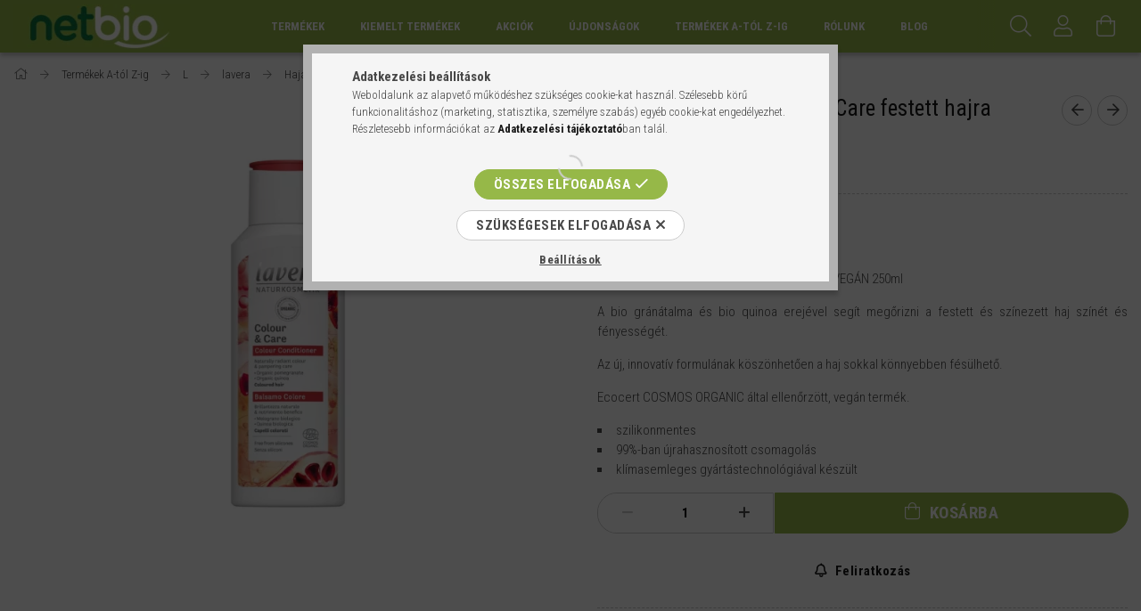

--- FILE ---
content_type: text/html; charset=UTF-8
request_url: https://netbio.hu/lavera_H_sampon_Colour_Care_festett_hajra_VEGAN_25
body_size: 30044
content:
<!DOCTYPE html>
<html lang="hu">
<head>
    <meta content="width=device-width, initial-scale=1.0" name="viewport">
    <link rel="preload" href="https://netbio.hu/!common_design/own/fonts/1700/customicons/custom-icons.woff2" as="font" type="font/woff2" crossorigin>
    <link rel="preload" href="https://netbio.hu/!common_design/own/fonts/fontawesome-5.8.1/css/light.min.css" as="style">
    <link rel="stylesheet" href="https://netbio.hu/!common_design/own/fonts/fontawesome-5.8.1/css/light.min.css" media="print" onload="this.media='all'">
    <noscript>
        <link rel="stylesheet" href="https://netbio.hu/!common_design/own/fonts/fontawesome-5.8.1/css/light.min.css" />
    </noscript>
    <link rel="preconnect" href="https://fonts.gstatic.com">
    <link rel="preload" href="https://fonts.googleapis.com/css2?family=Roboto+Condensed:wght@300;400;700&display=swap&subset=latin-ext" as="style">
    <link rel="stylesheet" href="https://fonts.googleapis.com/css2?family=Roboto+Condensed:wght@300;400;700&display=swap&subset=latin-ext" media="print" onload="this.media='all'">
    <noscript>
        <link rel="stylesheet" href="https://fonts.googleapis.com/css2?family=Roboto+Condensed:wght@300;400;700&display=swap&subset=latin-ext">
    </noscript>
    <meta charset="utf-8">
<meta name="description" content="lavera H sampon Colour & Care festett hajra VEGÁN 250ml, lavera H sampon Colour & Care festett hajra VEGÁN 250mlA bio gránátalma és bio quinoa erejével segít me">
<meta name="robots" content="index, follow">
<meta http-equiv="X-UA-Compatible" content="IE=Edge">
<meta property="og:site_name" content="Netbio" />
<meta property="og:title" content="lavera H sampon Colour & Care festett hajra VEGÁN 250ml - bi">
<meta property="og:description" content="lavera H sampon Colour & Care festett hajra VEGÁN 250ml, lavera H sampon Colour & Care festett hajra VEGÁN 250mlA bio gránátalma és bio quinoa erejével segít me">
<meta property="og:type" content="product">
<meta property="og:url" content="https://netbio.hu/lavera_H_sampon_Colour_Care_festett_hajra_VEGAN_25">
<meta property="og:image" content="https://netbio.hu/img/3487/NetBio_669940/NetBio_669940.webp">
<meta name="google-site-verification" content="AXtSOA1KT0wM_g1dw5c7rl9rhKJQsCj6C6p6g4ZXh1A">
<meta name="mobile-web-app-capable" content="yes">
<meta name="apple-mobile-web-app-capable" content="yes">
<meta name="MobileOptimized" content="320">
<meta name="HandheldFriendly" content="true">

<title>lavera H sampon Colour & Care festett hajra VEGÁN 250ml - bi</title>


<script>
var service_type="shop";
var shop_url_main="https://netbio.hu";
var actual_lang="hu";
var money_len="0";
var money_thousend=" ";
var money_dec=",";
var shop_id=3487;
var unas_design_url="https:"+"/"+"/"+"netbio.hu"+"/"+"!common_design"+"/"+"base"+"/"+"001702"+"/";
var unas_design_code='001702';
var unas_base_design_code='1700';
var unas_design_ver=3;
var unas_design_subver=3;
var unas_shop_url='https://netbio.hu';
var responsive="yes";
var config_plus=new Array();
config_plus['product_tooltip']=1;
config_plus['cart_redirect']=1;
config_plus['money_type']='Ft';
config_plus['money_type_display']='Ft';
var lang_text=new Array();

var UNAS = UNAS || {};
UNAS.shop={"base_url":'https://netbio.hu',"domain":'netbio.hu',"username":'netbio',"id":3487,"lang":'hu',"currency_type":'Ft',"currency_code":'HUF',"currency_rate":'1',"currency_length":0,"base_currency_length":0,"canonical_url":'https://netbio.hu/lavera_H_sampon_Colour_Care_festett_hajra_VEGAN_25'};
UNAS.design={"code":'001702',"page":'artdet'};
UNAS.api_auth="f013fae366a9f8ff5be76e1807a6bb78";
UNAS.customer={"email":'',"id":0,"group_id":0,"without_registration":0};
UNAS.shop["category_id"]="871081";
UNAS.shop["sku"]="NetBio_669940";
UNAS.shop["product_id"]="892162036";
UNAS.shop["only_private_customer_can_purchase"] = false;
 

UNAS.text = {
    "button_overlay_close": `Bezár`,
    "popup_window": `Felugró ablak`,
    "list": `lista`,
    "updating_in_progress": `frissítés folyamatban`,
    "updated": `frissítve`,
    "is_opened": `megnyitva`,
    "is_closed": `bezárva`,
    "deleted": `törölve`,
    "consent_granted": `hozzájárulás megadva`,
    "consent_rejected": `hozzájárulás elutasítva`,
    "field_is_incorrect": `mező hibás`,
    "error_title": `Hiba!`,
    "product_variants": `termék változatok`,
    "product_added_to_cart": `A termék a kosárba került`,
    "product_added_to_cart_with_qty_problem": `A termékből csak [qty_added_to_cart] [qty_unit] került kosárba`,
    "product_removed_from_cart": `A termék törölve a kosárból`,
    "reg_title_name": `Név`,
    "reg_title_company_name": `Cégnév`,
    "number_of_items_in_cart": `Kosárban lévő tételek száma`,
    "cart_is_empty": `Kosár`,
    "cart_updated": `A kosár frissült`
};


UNAS.text["delete_from_compare"]= `Törlés összehasonlításból`;
UNAS.text["comparison"]= `Összehasonlítás`;

UNAS.text["delete_from_favourites"]= `Törlés a kedvencek közül`;
UNAS.text["add_to_favourites"]= `Kedvencekhez`;






window.lazySizesConfig=window.lazySizesConfig || {};
window.lazySizesConfig.loadMode=1;
window.lazySizesConfig.loadHidden=false;

window.dataLayer = window.dataLayer || [];
function gtag(){dataLayer.push(arguments)};
gtag('js', new Date());
</script>

<script src="https://netbio.hu/!common_packages/jquery/jquery-3.2.1.js?mod_time=1682493230"></script>
<script src="https://netbio.hu/!common_packages/jquery/plugins/migrate/migrate.js?mod_time=1682493230"></script>
<script src="https://netbio.hu/!common_packages/jquery/plugins/tippy/popper-2.4.4.min.js?mod_time=1682493230"></script>
<script src="https://netbio.hu/!common_packages/jquery/plugins/tippy/tippy-bundle.umd.min.js?mod_time=1682493230"></script>
<script src="https://netbio.hu/!common_packages/jquery/plugins/cookie/cookie.js?mod_time=1682493230"></script>
<script src="https://netbio.hu/!common_packages/jquery/plugins/tools/tools-1.2.7.js?mod_time=1682493230"></script>
<script src="https://netbio.hu/!common_packages/jquery/plugins/lazysizes/lazysizes.min.js?mod_time=1682493230"></script>
<script src="https://netbio.hu/!common_packages/jquery/own/shop_common/exploded/common.js?mod_time=1764831094"></script>
<script src="https://netbio.hu/!common_packages/jquery/own/shop_common/exploded/common_overlay.js?mod_time=1754986322"></script>
<script src="https://netbio.hu/!common_packages/jquery/own/shop_common/exploded/common_shop_popup.js?mod_time=1754991412"></script>
<script src="https://netbio.hu/!common_packages/jquery/own/shop_common/exploded/common_start_checkout.js?mod_time=1752056293"></script>
<script src="https://netbio.hu/!common_packages/jquery/own/shop_common/exploded/design_1500.js?mod_time=1725525511"></script>
<script src="https://netbio.hu/!common_packages/jquery/own/shop_common/exploded/function_change_address_on_order_methods.js?mod_time=1752056293"></script>
<script src="https://netbio.hu/!common_packages/jquery/own/shop_common/exploded/function_check_password.js?mod_time=1751452520"></script>
<script src="https://netbio.hu/!common_packages/jquery/own/shop_common/exploded/function_check_zip.js?mod_time=1767692285"></script>
<script src="https://netbio.hu/!common_packages/jquery/own/shop_common/exploded/function_compare.js?mod_time=1751452520"></script>
<script src="https://netbio.hu/!common_packages/jquery/own/shop_common/exploded/function_customer_addresses.js?mod_time=1725525511"></script>
<script src="https://netbio.hu/!common_packages/jquery/own/shop_common/exploded/function_delivery_point_select.js?mod_time=1751452520"></script>
<script src="https://netbio.hu/!common_packages/jquery/own/shop_common/exploded/function_favourites.js?mod_time=1725525511"></script>
<script src="https://netbio.hu/!common_packages/jquery/own/shop_common/exploded/function_infinite_scroll.js?mod_time=1758625001"></script>
<script src="https://netbio.hu/!common_packages/jquery/own/shop_common/exploded/function_language_and_currency_change.js?mod_time=1751452520"></script>
<script src="https://netbio.hu/!common_packages/jquery/own/shop_common/exploded/function_param_filter.js?mod_time=1764233415"></script>
<script src="https://netbio.hu/!common_packages/jquery/own/shop_common/exploded/function_postsale.js?mod_time=1751452520"></script>
<script src="https://netbio.hu/!common_packages/jquery/own/shop_common/exploded/function_product_print.js?mod_time=1725525511"></script>
<script src="https://netbio.hu/!common_packages/jquery/own/shop_common/exploded/function_product_subscription.js?mod_time=1751452520"></script>
<script src="https://netbio.hu/!common_packages/jquery/own/shop_common/exploded/function_recommend.js?mod_time=1751452520"></script>
<script src="https://netbio.hu/!common_packages/jquery/own/shop_common/exploded/function_saved_cards.js?mod_time=1751452520"></script>
<script src="https://netbio.hu/!common_packages/jquery/own/shop_common/exploded/function_saved_filter_delete.js?mod_time=1751452520"></script>
<script src="https://netbio.hu/!common_packages/jquery/own/shop_common/exploded/function_search_smart_placeholder.js?mod_time=1751452520"></script>
<script src="https://netbio.hu/!common_packages/jquery/own/shop_common/exploded/function_vote.js?mod_time=1725525511"></script>
<script src="https://netbio.hu/!common_packages/jquery/own/shop_common/exploded/page_cart.js?mod_time=1767791926"></script>
<script src="https://netbio.hu/!common_packages/jquery/own/shop_common/exploded/page_customer_addresses.js?mod_time=1768291153"></script>
<script src="https://netbio.hu/!common_packages/jquery/own/shop_common/exploded/page_order_checkout.js?mod_time=1725525511"></script>
<script src="https://netbio.hu/!common_packages/jquery/own/shop_common/exploded/page_order_details.js?mod_time=1725525511"></script>
<script src="https://netbio.hu/!common_packages/jquery/own/shop_common/exploded/page_order_methods.js?mod_time=1760086915"></script>
<script src="https://netbio.hu/!common_packages/jquery/own/shop_common/exploded/page_order_return.js?mod_time=1725525511"></script>
<script src="https://netbio.hu/!common_packages/jquery/own/shop_common/exploded/page_order_send.js?mod_time=1725525511"></script>
<script src="https://netbio.hu/!common_packages/jquery/own/shop_common/exploded/page_order_subscriptions.js?mod_time=1751452520"></script>
<script src="https://netbio.hu/!common_packages/jquery/own/shop_common/exploded/page_order_verification.js?mod_time=1752056293"></script>
<script src="https://netbio.hu/!common_packages/jquery/own/shop_common/exploded/page_product_details.js?mod_time=1751452520"></script>
<script src="https://netbio.hu/!common_packages/jquery/own/shop_common/exploded/page_product_list.js?mod_time=1725525511"></script>
<script src="https://netbio.hu/!common_packages/jquery/own/shop_common/exploded/page_product_reviews.js?mod_time=1751452520"></script>
<script src="https://netbio.hu/!common_packages/jquery/own/shop_common/exploded/page_reg.js?mod_time=1756187462"></script>
<script src="https://netbio.hu/!common_packages/jquery/plugins/hoverintent/hoverintent.js?mod_time=1682493230"></script>
<script src="https://netbio.hu/!common_packages/jquery/own/shop_tooltip/shop_tooltip.js?mod_time=1753441723"></script>
<script src="https://netbio.hu/!common_packages/jquery/plugins/responsive_menu/responsive_menu-unas.js?mod_time=1682493230"></script>
<script src="https://netbio.hu/!common_packages/jquery/plugins/slick/slick.min.js?mod_time=1682493230"></script>
<script src="https://netbio.hu/!common_design/base/001700/main.js?mod_time=1751452521"></script>
<script src="https://netbio.hu/!common_packages/jquery/plugins/photoswipe/photoswipe.min.js?mod_time=1682493230"></script>
<script src="https://netbio.hu/!common_packages/jquery/plugins/photoswipe/photoswipe-ui-default.min.js?mod_time=1682493230"></script>

<link href="https://netbio.hu/temp/shop_3487_61d5d14a745b2f54b5d0f10722f0ad56.css?mod_time=1768734887" rel="stylesheet" type="text/css">

<link href="https://netbio.hu/lavera_H_sampon_Colour_Care_festett_hajra_VEGAN_25" rel="canonical">
<link href="https://netbio.hu/shop_ordered/3487/design_pic/favicon.ico" rel="shortcut icon">
<script>
        var google_consent=1;
    
        gtag('consent', 'default', {
           'ad_storage': 'denied',
           'ad_user_data': 'denied',
           'ad_personalization': 'denied',
           'analytics_storage': 'denied',
           'functionality_storage': 'denied',
           'personalization_storage': 'denied',
           'security_storage': 'granted'
        });

    
        gtag('consent', 'update', {
           'ad_storage': 'denied',
           'ad_user_data': 'denied',
           'ad_personalization': 'denied',
           'analytics_storage': 'denied',
           'functionality_storage': 'denied',
           'personalization_storage': 'denied',
           'security_storage': 'granted'
        });

        </script>
    <script async src="https://www.googletagmanager.com/gtag/js?id=G-8149RS9D46"></script>    <script>
    gtag('config', 'G-8149RS9D46');

        </script>
        <script>
    var google_analytics=1;

                gtag('event', 'view_item', {
              "currency": "HUF",
              "value": '2200',
              "items": [
                  {
                      "item_id": "NetBio_669940",
                      "item_name": "lavera H sampon Colour & Care festett hajra VEGÁN 250ml",
                      "item_category": "Termékek A-tól Z-ig/L/lavera/ Hajápolás",
                      "price": '2200'
                  }
              ],
              'non_interaction': true
            });
               </script>
           <script>
            gtag('config', 'AW-17615924739');
        </script>
            <script>
        var google_ads=1;

                gtag('event','remarketing', {
            'ecomm_pagetype': 'product',
            'ecomm_prodid': ["NetBio_669940"],
            'ecomm_totalvalue': 2200        });
            </script>
    	<script>
	/* <![CDATA[ */
	var omitformtags=["input", "textarea", "select"];
	omitformtags=omitformtags.join("|");
		
	function disableselect(e) {
		if (omitformtags.indexOf(e.target.tagName.toLowerCase())==-1) return false;
		if (omitformtags.indexOf(e.target.tagName.toLowerCase())==2) return false;
	}
		
	function reEnable() {
		return true;
	}
		
	if (typeof document.onselectstart!="undefined") {
		document.onselectstart=new Function ("return false");
	} else {
		document.onmousedown=disableselect;
		document.onmouseup=reEnable;
	}
	/* ]]> */
	</script>
	
    <script>
    var facebook_pixel=1;
    /* <![CDATA[ */
        !function(f,b,e,v,n,t,s){if(f.fbq)return;n=f.fbq=function(){n.callMethod?
            n.callMethod.apply(n,arguments):n.queue.push(arguments)};if(!f._fbq)f._fbq=n;
            n.push=n;n.loaded=!0;n.version='2.0';n.queue=[];t=b.createElement(e);t.async=!0;
            t.src=v;s=b.getElementsByTagName(e)[0];s.parentNode.insertBefore(t,s)}(window,
                document,'script','//connect.facebook.net/en_US/fbevents.js');

        fbq('init', '1344977486329660');
                fbq('track', 'PageView', {}, {eventID:'PageView.aW1DAwg27KzA4JmDB5ZDCAAAFrQ'});
        
        fbq('track', 'ViewContent', {
            content_name: 'lavera H sampon Colour & Care festett hajra VEGÁN 250ml',
            content_category: 'Termékek A-tól Z-ig > L > lavera >  Hajápolás',
            content_ids: ['NetBio_669940'],
            contents: [{'id': 'NetBio_669940', 'quantity': '1'}],
            content_type: 'product',
            value: 2200,
            currency: 'HUF'
        }, {eventID:'ViewContent.aW1DAwg27KzA4JmDB5ZDCAAAFrQ'});

        
        $(document).ready(function() {
            $(document).on("addToCart", function(event, product_array){
                facebook_event('AddToCart',{
					content_name: product_array.name,
					content_category: product_array.category,
					content_ids: [product_array.sku],
					contents: [{'id': product_array.sku, 'quantity': product_array.qty}],
					content_type: 'product',
					value: product_array.price,
					currency: 'HUF'
				}, {eventID:'AddToCart.' + product_array.event_id});
            });

            $(document).on("addToFavourites", function(event, product_array){
                facebook_event('AddToWishlist', {
                    content_ids: [product_array.sku],
                    content_type: 'product'
                }, {eventID:'AddToFavourites.' + product_array.event_id});
            });
        });

    /* ]]> */
    </script>

    
    
    


        <style>
        #header_logo{
            max-width: calc(100% - 160px);
        }
                                                     #header_logo .header_logo__img-outer {
                    overflow: hidden;
                }
                #header_logo .header_logo__img-wrapper {
                    position: relative;
                    display: block;
                }
                #header_logo .header_logo__img {
                    position: absolute;
                    left: 0;
                    right: 0;
                    bottom: 0;
                    top: 0;
                }
                
                .header_logo__element-1 .header_logo__img-outer {
                    width: 198px;
                    max-width: 100%;
                }
                .header_logo__element-1 .header_logo__img-wrapper {
                    padding-top: 25.2525252525%;
                }

                                @media (max-width: 1023.8px){
                    .header_logo__element-1 .header_logo__img-outer {
                        width: 198px;
                    }
                    .header_logo__element-1 .header_logo__img-wrapper {
                        padding-top: 25.2525252525%;
                    }
                }
                
                                @media (max-width: 767.8px) {
                    .header_logo__element-1 .header_logo__img-outer {
                        width: 198px;
                    }
                    .header_logo__element-1 .header_logo__img-wrapper {
                        padding-top: 25.2525252525%;
                    }
                }
                
                                @media (max-width: 479.8px){
                    .header_logo__element-1 .header_logo__img-outer {
                        width: 198px;
                    }
                    .header_logo__element-1 .header_logo__img-wrapper {
                        padding-top: 25.2525252525%;
                    }
                }
                                        </style>
    
</head>

<body class='design_ver3 design_subver1 design_subver2 design_subver3' id="ud_shop_artdet">
    <div id="fb-root"></div>
    <script>
        window.fbAsyncInit = function() {
            FB.init({
                xfbml            : true,
                version          : 'v22.0'
            });
        };
    </script>
    <script async defer crossorigin="anonymous" src="https://connect.facebook.net/hu_HU/sdk.js"></script>
    <div id="image_to_cart" style="display:none; position:absolute; z-index:100000;"></div>
<div class="overlay_common overlay_warning" id="overlay_cart_add"></div>
<script>$(document).ready(function(){ overlay_init("cart_add",{"onBeforeLoad":false}); });</script>
<div id="overlay_login_outer"></div>	
	<script>
	$(document).ready(function(){
	    var login_redir_init="";

		$("#overlay_login_outer").overlay({
			onBeforeLoad: function() {
                var login_redir_temp=login_redir_init;
                if (login_redir_act!="") {
                    login_redir_temp=login_redir_act;
                    login_redir_act="";
                }

									$.ajax({
						type: "GET",
						async: true,
						url: "https://netbio.hu/shop_ajax/ajax_popup_login.php",
						data: {
							shop_id:"3487",
							lang_master:"hu",
                            login_redir:login_redir_temp,
							explicit:"ok",
							get_ajax:"1"
						},
						success: function(data){
							$("#overlay_login_outer").html(data);
							if (unas_design_ver >= 5) $("#overlay_login_outer").modal('show');
							$('#overlay_login1 input[name=shop_pass_login]').keypress(function(e) {
								var code = e.keyCode ? e.keyCode : e.which;
								if(code.toString() == 13) {		
									document.form_login_overlay.submit();		
								}	
							});	
						}
					});
								},
			top: 50,
			mask: {
	color: "#000000",
	loadSpeed: 200,
	maskId: "exposeMaskOverlay",
	opacity: 0.7
},
			closeOnClick: (config_plus['overlay_close_on_click_forced'] === 1),
			onClose: function(event, overlayIndex) {
				$("#login_redir").val("");
			},
			load: false
		});
		
			});
	function overlay_login() {
		$(document).ready(function(){
			$("#overlay_login_outer").overlay().load();
		});
	}
	function overlay_login_remind() {
        if (unas_design_ver >= 5) {
            $("#overlay_remind").overlay().load();
        } else {
            $(document).ready(function () {
                $("#overlay_login_outer").overlay().close();
                setTimeout('$("#overlay_remind").overlay().load();', 250);
            });
        }
	}

    var login_redir_act="";
    function overlay_login_redir(redir) {
        login_redir_act=redir;
        $("#overlay_login_outer").overlay().load();
    }
	</script>  
	<div class="overlay_common overlay_info" id="overlay_remind"></div>
<script>$(document).ready(function(){ overlay_init("remind",[]); });</script>

	<script>
    	function overlay_login_error_remind() {
		$(document).ready(function(){
			load_login=0;
			$("#overlay_error").overlay().close();
			setTimeout('$("#overlay_remind").overlay().load();', 250);	
		});
	}
	</script>  
	<div class="overlay_common overlay_info" id="overlay_newsletter"></div>
<script>$(document).ready(function(){ overlay_init("newsletter",[]); });</script>

<script>
function overlay_newsletter() {
    $(document).ready(function(){
        $("#overlay_newsletter").overlay().load();
    });
}
</script>
<div class="overlay_common overlay_info" id="overlay_product_subscription"></div>
<script>$(document).ready(function(){ overlay_init("product_subscription",[]); });</script>
<div class="overlay_common overlay_error" id="overlay_script"></div>
<script>$(document).ready(function(){ overlay_init("script",[]); });</script>
    <script>
    $(document).ready(function() {
        $.ajax({
            type: "GET",
            url: "https://netbio.hu/shop_ajax/ajax_stat.php",
            data: {master_shop_id:"3487",get_ajax:"1"}
        });
    });
    </script>
    

<div id="container" class="page_shop_artdet_NetBio_669940 page-nobox"> 
	

    <header class="header js-header">
        <div class="header-container container usn">
            <div class="header-inner d-flex no-gutters align-items-center justify-content-between">
                


        <div id="header_logo" class="js-element col-auto pr-3 flex-shrink-1 header-logo" data-element-name="header_logo">
                <div class="header_logo__element-1">
                        <div class="header_logo__img-outer">
                                <a href="https://netbio.hu/">
                                    <picture class="header_logo__img-wrapper">
                                                <source width="198" height="50" media="(max-width: 479.8px)"
                                srcset="https://netbio.hu/!common_design/custom/netbio/element/layout_hu_header_logo-200x50_1_default.webp?time=1581939145 1x"
                        >
                                                                        <source width="198" height="50" media="(max-width: 767.8px)"
                                srcset="https://netbio.hu/!common_design/custom/netbio/element/layout_hu_header_logo-200x50_1_default.webp?time=1581939145 1x"
                        >
                                                                        <source width="198" height="50" media="(max-width: 1023.8px)"
                                srcset="https://netbio.hu/!common_design/custom/netbio/element/layout_hu_header_logo-200x50_1_default.webp?time=1581939145 1x"
                        >
                                                <source media="(min-width: 1024px)" srcset="https://netbio.hu/!common_design/custom/netbio/element/layout_hu_header_logo-200x50_1_default.webp?time=1581939145 1x">
                        <img width="198" height="50"
                            class="header_logo__img" fetchpriority="high"  src="https://netbio.hu/!common_design/custom/netbio/element/layout_hu_header_logo-200x50_1_default.webp?time=1581939145"
                            srcset="https://netbio.hu/!common_design/custom/netbio/element/layout_hu_header_logo-200x50_1_default.webp?time=1581939145 1x"
                            alt="Netbio"
                        >
                    </picture>
                                </a>
                            </div>
                    </div>
            </div>
    
                <div class="col header-menus px-4 align-self-stretch d-none d-xl-block">
                    <div class="main-menu h-100 text-center">
                        <ul class="main-menu__list d-xl-inline-flex align-items-center h-100">
                            




    <li class='cat-box__item cat-box__item-level-0 has-item js-cat-menu-206572  cat-dropdown--wide'>
        <a class='cat-box__name' href='https://netbio.hu/termekek'
            >
           <div class="cat-box__name-text line-clamp--3-12">Termékek</div>
        </a>
    

        <div class="cat-box__level-0 drop-shadow-b no-gutters ">
            
                <div class="col row cat-box__inner-levels">
                    
<div class="cat-box__level-1 mb-4">
    <a class="cat-box__level-1-name d-block line-height-12 js-cat-menu-473436" href="https://netbio.hu/babamama">
        Baba-Mama

        
        <span class="cat-box__product-num font-xs text-muted font-weight-400 d-inline-block">(245 db)</span>
        
    </a>
    
        



<div class="cat-box__level-2 pt-2">

    
        <a class="cat-box__level-2-name line-height-12 d-block js-cat-menu-536245" href="https://netbio.hu/baba_apolas">Babaápolás</a>
    
        <a class="cat-box__level-2-name line-height-12 d-block js-cat-menu-752725" href="https://netbio.hu/babafurdetes">Babafürdetés</a>
    
        <a class="cat-box__level-2-name line-height-12 d-block js-cat-menu-643554" href="https://netbio.hu/BabaEtelek">Bébi ételek</a>
    
        <a class="cat-box__level-2-name line-height-12 d-block js-cat-menu-627544" href="https://netbio.hu/kismama">Kismamáknak</a>
    
        <a class="cat-box__level-2-name line-height-12 d-block js-cat-menu-817397" href="https://netbio.hu/Parnak">Párnák</a>
    

    
        <a class="cat-box__more-btn text-muted btn--text d-block icon--a-chevron-right icon--sm" href="https://netbio.hu/babamama">Több</a>
    

</div>

    
</div>

<div class="cat-box__level-1 mb-4">
    <a class="cat-box__level-1-name d-block line-height-12 js-cat-menu-564673" href="https://netbio.hu/bioelelmiszer">
        Bio- és reformélelmiszer

        
        <span class="cat-box__product-num font-xs text-muted font-weight-400 d-inline-block">(4797 db)</span>
        
    </a>
    
        



<div class="cat-box__level-2 pt-2">

    
        <a class="cat-box__level-2-name line-height-12 d-block js-cat-menu-551641" href="https://netbio.hu/alga">Alga</a>
    
        <a class="cat-box__level-2-name line-height-12 d-block js-cat-menu-722351" href="https://netbio.hu/aszalt_gyumolcs">Aszalt gyümölcs</a>
    
        <a class="cat-box__level-2-name line-height-12 d-block js-cat-menu-523154" href="https://netbio.hu/cukor_edesito_mez">Cukor, édesítőszer, méz</a>
    
        <a class="cat-box__level-2-name line-height-12 d-block js-cat-menu-449471" href="https://netbio.hu/csiraztatas">Csíráztatás</a>
    
        <a class="cat-box__level-2-name line-height-12 d-block js-cat-menu-642569" href="https://netbio.hu/ecet">Ecet</a>
    

    
        <a class="cat-box__more-btn text-muted btn--text d-block icon--a-chevron-right icon--sm" href="https://netbio.hu/bioelelmiszer">Több</a>
    

</div>

    
</div>

<div class="cat-box__level-1 mb-4">
    <a class="cat-box__level-1-name d-block line-height-12 js-cat-menu-342455" href="https://netbio.hu/kozmetika">
        Bio-, natúr- és dekorkozmetikum

        
        <span class="cat-box__product-num font-xs text-muted font-weight-400 d-inline-block">(4231 db)</span>
        
    </a>
    
        



<div class="cat-box__level-2 pt-2">

    
        <a class="cat-box__level-2-name line-height-12 d-block js-cat-menu-249625" href="https://netbio.hu/ajakapolas">Ajakápolás</a>
    
        <a class="cat-box__level-2-name line-height-12 d-block js-cat-menu-284437" href="https://netbio.hu/alakformazas">Alakformázás</a>
    
        <a class="cat-box__level-2-name line-height-12 d-block js-cat-menu-558159" href="https://netbio.hu/arcapolas">Arcápolás</a>
    
        <a class="cat-box__level-2-name line-height-12 d-block js-cat-menu-916480" href="https://netbio.hu/ayurvedikus">Ayurvédikus</a>
    
        <a class="cat-box__level-2-name line-height-12 d-block js-cat-menu-167800" href="https://netbio.hu/babaapolas">Babaápolás</a>
    

    
        <a class="cat-box__more-btn text-muted btn--text d-block icon--a-chevron-right icon--sm" href="https://netbio.hu/kozmetika">Több</a>
    

</div>

    
</div>

<div class="cat-box__level-1 mb-4">
    <a class="cat-box__level-1-name d-block line-height-12 js-cat-menu-696450" href="https://netbio.hu/eletmod_egeszseg">
        Életmód, egészség

        
        <span class="cat-box__product-num font-xs text-muted font-weight-400 d-inline-block">(1023 db)</span>
        
    </a>
    
        



<div class="cat-box__level-2 pt-2">

    
        <a class="cat-box__level-2-name line-height-12 d-block js-cat-menu-694924" href="https://netbio.hu/aranyer">Aranyérre</a>
    
        <a class="cat-box__level-2-name line-height-12 d-block js-cat-menu-479713" href="https://netbio.hu/Arcmaszk">Arcmaszk</a>
    
        <a class="cat-box__level-2-name line-height-12 d-block js-cat-menu-397993" href="https://netbio.hu/bach_viragterapia"> Bach virágterápia</a>
    
        <a class="cat-box__level-2-name line-height-12 d-block js-cat-menu-414439" href="https://netbio.hu/ciposzagtalanito">Cipőszagtalanító</a>
    
        <a class="cat-box__level-2-name line-height-12 d-block js-cat-menu-836667" href="https://netbio.hu/furdozes">Fürdőzés</a>
    

    
        <a class="cat-box__more-btn text-muted btn--text d-block icon--a-chevron-right icon--sm" href="https://netbio.hu/eletmod_egeszseg">Több</a>
    

</div>

    
</div>

<div class="cat-box__level-1 mb-4">
    <a class="cat-box__level-1-name d-block line-height-12 js-cat-menu-675383" href="https://netbio.hu/etrendkiegeszitok">
        Étrendkiegészítő

        
        <span class="cat-box__product-num font-xs text-muted font-weight-400 d-inline-block">(2846 db)</span>
        
    </a>
    
        



<div class="cat-box__level-2 pt-2">

    
        <a class="cat-box__level-2-name line-height-12 d-block js-cat-menu-643158" href="https://netbio.hu/Etrendkiegeszitok_gyerekeknek">Étrendkiegészítő gyerekeknek</a>
    
        <a class="cat-box__level-2-name line-height-12 d-block js-cat-menu-568680" href="https://netbio.hu/Etrendkiegeszitok_hatoanyag_szerint">Étrendkiegészítő hatóanyag szerint</a>
    
        <a class="cat-box__level-2-name line-height-12 d-block js-cat-menu-847997" href="https://netbio.hu/Etrendkiegeszitok_tunetek_szerint">Étrendkiegészítők tünetek szerint</a>
    
        <a class="cat-box__level-2-name line-height-12 d-block js-cat-menu-392326" href="https://netbio.hu/Vitaminok">Vitamin</a>
    

    

</div>

    
</div>

<div class="cat-box__level-1 mb-4">
    <a class="cat-box__level-1-name d-block line-height-12 js-cat-menu-965934" href="https://netbio.hu/okohaztartas">
        Öko háztartás

        
        <span class="cat-box__product-num font-xs text-muted font-weight-400 d-inline-block">(409 db)</span>
        
    </a>
    
        



<div class="cat-box__level-2 pt-2">

    
        <a class="cat-box__level-2-name line-height-12 d-block js-cat-menu-498201" href="https://netbio.hu/taska">Bevásárlótáska</a>
    
        <a class="cat-box__level-2-name line-height-12 d-block js-cat-menu-547063" href="https://netbio.hu/kartevok_ellen">Kártevők ellen</a>
    
        <a class="cat-box__level-2-name line-height-12 d-block js-cat-menu-496455" href="https://netbio.hu/legfrissitok">Légfrissítő</a>
    
        <a class="cat-box__level-2-name line-height-12 d-block js-cat-menu-610678" href="https://netbio.hu/mosas">Mosás</a>
    
        <a class="cat-box__level-2-name line-height-12 d-block js-cat-menu-245130" href="https://netbio.hu/mosogatas">Mosogatás</a>
    

    
        <a class="cat-box__more-btn text-muted btn--text d-block icon--a-chevron-right icon--sm" href="https://netbio.hu/okohaztartas">Több</a>
    

</div>

    
</div>

                </div>
                
            

            
        </div>

    
    </li>

    <li class='cat-box__item cat-box__item-level-0 has-item js-cat-menu-676826  cat-dropdown--narrow'>
        <a class='cat-box__name' href='https://netbio.hu/KiemeltTermekcsalad'
            >
           <div class="cat-box__name-text line-clamp--3-12">Kiemelt termékek</div>
        </a>
    

        <div class="cat-box__level-0 drop-shadow-b no-gutters ">
            

            
                <div class="col cat-box__inner-levels h-100 d-flex flex-column position-relative">
                    
<div class="cat-box__level-1 mb-4">
    <a class="cat-box__level-1-name d-block line-height-12 js-cat-menu-731195" href="https://netbio.hu/Dr_Hauschka?source_cat=731195">
          Dr. Hauschka kozmetikumok

        
    </a>
    
</div>

<div class="cat-box__level-1 mb-4">
    <a class="cat-box__level-1-name d-block line-height-12 js-cat-menu-585238" href="https://netbio.hu/Dr_Organic?source_cat=585238">
          Dr. Organic

        
    </a>
    
</div>

<div class="cat-box__level-1 mb-4">
    <a class="cat-box__level-1-name d-block line-height-12 js-cat-menu-488427" href="https://netbio.hu/Holle?source_cat=488427">
        Holle bébiételek

        
    </a>
    
</div>

<div class="cat-box__level-1 mb-4">
    <a class="cat-box__level-1-name d-block line-height-12 js-cat-menu-234981" href="https://netbio.hu/Stadelmann_aromakeverekek?source_cat=234981">
          Ingeborg Stadelmann aromakeverékek

        
    </a>
    
</div>

<div class="cat-box__level-1 mb-4">
    <a class="cat-box__level-1-name d-block line-height-12 js-cat-menu-947569" href="https://netbio.hu/Khadi?source_cat=947569">
          Khadi természetes hajápolás

        
    </a>
    
</div>

<div class="cat-box__level-1 mb-4">
    <a class="cat-box__level-1-name d-block line-height-12 js-cat-menu-832613" href="https://netbio.hu/martina_gebhardt_naturkozmetikumok?source_cat=832613">
        Martina Gebhardt Naturkozmetikumok

        
    </a>
    
</div>

<div class="cat-box__level-1 mb-4">
    <a class="cat-box__level-1-name d-block line-height-12 js-cat-menu-350519" href="https://netbio.hu/neobio?source_cat=350519">
          Neobio

        
    </a>
    
</div>

<div class="cat-box__level-1 mb-4">
    <a class="cat-box__level-1-name d-block line-height-12 js-cat-menu-884443" href="https://netbio.hu/prana_parna?source_cat=884443">
        Prána párna

        
    </a>
    
</div>

                </div>

                
            
        </div>

    
    </li>

    <li class='cat-box__item cat-box__item-level-0 has-item js-cat-menu-134676  cat-dropdown--narrow'>
        <a class='cat-box__name' href='https://netbio.hu/akciok'
            >
           <div class="cat-box__name-text line-clamp--3-12">Akciók</div>
        </a>
    

        <div class="cat-box__level-0 drop-shadow-b no-gutters ">
            

            
                <div class="col cat-box__inner-levels h-100 d-flex flex-column position-relative">
                    
<div class="cat-box__level-1 mb-4">
    <a class="cat-box__level-1-name d-block line-height-12 js-cat-menu-693789" href="https://netbio.hu/akcio_arzuhanas">
        Árzuhanás

        
        <span class="cat-box__product-num font-xs text-muted font-weight-400 d-inline-block">(22 db)</span>
        
    </a>
    
</div>

<div class="cat-box__level-1 mb-4">
    <a class="cat-box__level-1-name d-block line-height-12 js-cat-menu-862067" href="https://netbio.hu/keszlet_erejeig">
        Készlet erejéig

        
        <span class="cat-box__product-num font-xs text-muted font-weight-400 d-inline-block">(100 db)</span>
        
    </a>
    
        



<div class="cat-box__level-2 pt-2">

    
        <a class="cat-box__level-2-name line-height-12 d-block js-cat-menu-282466" href="https://netbio.hu/keszlet_erejeig_baba_mama">Baba-mama</a>
    
        <a class="cat-box__level-2-name line-height-12 d-block js-cat-menu-231462" href="https://netbio.hu/keszlet_erejeig_bio_es_reformelelmiszer">Bio- és reformélelmiszer</a>
    
        <a class="cat-box__level-2-name line-height-12 d-block js-cat-menu-799830" href="https://netbio.hu/keszlet_erejeig_kozmetikum">Bio-, natúr- és dekorkozmetikum</a>
    
        <a class="cat-box__level-2-name line-height-12 d-block js-cat-menu-684518" href="https://netbio.hu/Eletmod-egeszseg_keszlet_erejeig">Életmód, egészség</a>
    
        <a class="cat-box__level-2-name line-height-12 d-block js-cat-menu-761094" href="https://netbio.hu/keszlet_erejeig_etrendkiegeszito">Étrendkiegészítő</a>
    

    
        <a class="cat-box__more-btn text-muted btn--text d-block icon--a-chevron-right icon--sm" href="https://netbio.hu/keszlet_erejeig">Több</a>
    

</div>

    
</div>

                </div>

                
            
        </div>

    
    </li>

    <li class='cat-box__item cat-box__item-level-0 js-cat-menu-569369  cat-dropdown--narrow'>
        <a class='cat-box__name' href='https://netbio.hu/shop_artspec.php?artspec=2&source_cat=569369'
            >
           <div class="cat-box__name-text line-clamp--3-12">Újdonságok</div>
        </a>
    
    </li>

    <li class='cat-box__item cat-box__item-level-0 has-item js-cat-menu-657014  cat-dropdown--wide'>
        <a class='cat-box__name' href='https://netbio.hu/termekek-A-tol-Z-ig'
            >
           <div class="cat-box__name-text line-clamp--3-12">Termékek A-tól Z-ig</div>
        </a>
    

        <div class="cat-box__level-0 drop-shadow-b no-gutters ">
            
                <div class="col row cat-box__inner-levels">
                    
<div class="cat-box__level-1 mb-4">
    <a class="cat-box__level-1-name d-block line-height-12 js-cat-menu-412181" href="https://netbio.hu/A">
        A

        
        <span class="cat-box__product-num font-xs text-muted font-weight-400 d-inline-block">(477 db)</span>
        
    </a>
    
        



<div class="cat-box__level-2 pt-2">

    
        <a class="cat-box__level-2-name line-height-12 d-block js-cat-menu-968280" href="https://netbio.hu/abonett">Abonett</a>
    
        <a class="cat-box__level-2-name line-height-12 d-block js-cat-menu-134131" href="https://netbio.hu/absorice">Absorice</a>
    
        <a class="cat-box__level-2-name line-height-12 d-block js-cat-menu-869975" href="https://netbio.hu/sct/869975/Aby-Bio-termekek">Aby Bio termékek</a>
    
        <a class="cat-box__level-2-name line-height-12 d-block js-cat-menu-589195" href="https://netbio.hu/sct/589195/Adamo-etrendkiegeszitok-teak">Adamo étrendkiegészítők, teák</a>
    
        <a class="cat-box__level-2-name line-height-12 d-block js-cat-menu-669179" href="https://netbio.hu/Ahimsa">Ahimsa</a>
    

    
        <a class="cat-box__more-btn text-muted btn--text d-block icon--a-chevron-right icon--sm" href="https://netbio.hu/A">Több</a>
    

</div>

    
</div>

<div class="cat-box__level-1 mb-4">
    <a class="cat-box__level-1-name d-block line-height-12 js-cat-menu-678803" href="https://netbio.hu/B">
        B

        
        <span class="cat-box__product-num font-xs text-muted font-weight-400 d-inline-block">(798 db)</span>
        
    </a>
    
        



<div class="cat-box__level-2 pt-2">

    
        <a class="cat-box__level-2-name line-height-12 d-block js-cat-menu-785080" href="https://netbio.hu/babushka_agafia">Babushka Agafia</a>
    
        <a class="cat-box__level-2-name line-height-12 d-block js-cat-menu-439470" href="https://netbio.hu/sct/439470/Bach-viragterapia"> Bach virágterápia</a>
    
        <a class="cat-box__level-2-name line-height-12 d-block js-cat-menu-370252" href="https://netbio.hu/sct/370252/Bano">Bano</a>
    
        <a class="cat-box__level-2-name line-height-12 d-block js-cat-menu-943833" href="https://netbio.hu/sct/943833/Barbara-glutenmentes-termekek">Barbara gluténmentes termékek</a>
    
        <a class="cat-box__level-2-name line-height-12 d-block js-cat-menu-706446" href="https://netbio.hu/Barbarian">Barbarian</a>
    

    
        <a class="cat-box__more-btn text-muted btn--text d-block icon--a-chevron-right icon--sm" href="https://netbio.hu/B">Több</a>
    

</div>

    
</div>

<div class="cat-box__level-1 mb-4">
    <a class="cat-box__level-1-name d-block line-height-12 js-cat-menu-101530" href="https://netbio.hu/C">
        C

        
        <span class="cat-box__product-num font-xs text-muted font-weight-400 d-inline-block">(69 db)</span>
        
    </a>
    
        



<div class="cat-box__level-2 pt-2">

    
        <a class="cat-box__level-2-name line-height-12 d-block js-cat-menu-609372" href="https://netbio.hu/caola">Caola</a>
    
        <a class="cat-box__level-2-name line-height-12 d-block js-cat-menu-760742" href="https://netbio.hu/caonatur">CaoNatur</a>
    
        <a class="cat-box__level-2-name line-height-12 d-block js-cat-menu-953511" href="https://netbio.hu/caosept">Caosept</a>
    
        <a class="cat-box__level-2-name line-height-12 d-block js-cat-menu-250591" href="https://netbio.hu/carmol_csepp">Carmol csepp</a>
    
        <a class="cat-box__level-2-name line-height-12 d-block js-cat-menu-742289" href="https://netbio.hu/Celsus">Celsus</a>
    

    
        <a class="cat-box__more-btn text-muted btn--text d-block icon--a-chevron-right icon--sm" href="https://netbio.hu/C">Több</a>
    

</div>

    
</div>

<div class="cat-box__level-1 mb-4">
    <a class="cat-box__level-1-name d-block line-height-12 js-cat-menu-660034" href="https://netbio.hu/Cs">
        Cs

        
        <span class="cat-box__product-num font-xs text-muted font-weight-400 d-inline-block">(32 db)</span>
        
    </a>
    
        



<div class="cat-box__level-2 pt-2">

    
        <a class="cat-box__level-2-name line-height-12 d-block js-cat-menu-543357" href="https://netbio.hu/sct/543357/Csuta">Csuta</a>
    
        <a class="cat-box__level-2-name line-height-12 d-block js-cat-menu-339046" href="https://netbio.hu/csattos">Csattos</a>
    
        <a class="cat-box__level-2-name line-height-12 d-block js-cat-menu-146639" href="https://netbio.hu/Csepke-Baby">Csepke Baby</a>
    

    

</div>

    
</div>

<div class="cat-box__level-1 mb-4">
    <a class="cat-box__level-1-name d-block line-height-12 js-cat-menu-372669" href="https://netbio.hu/D">
        D

        
        <span class="cat-box__product-num font-xs text-muted font-weight-400 d-inline-block">(1002 db)</span>
        
    </a>
    
        



<div class="cat-box__level-2 pt-2">

    
        <a class="cat-box__level-2-name line-height-12 d-block js-cat-menu-347766" href="https://netbio.hu/dabur">Dabur</a>
    
        <a class="cat-box__level-2-name line-height-12 d-block js-cat-menu-589997" href="https://netbio.hu/del_coco">Del Coco</a>
    
        <a class="cat-box__level-2-name line-height-12 d-block js-cat-menu-961868" href="https://netbio.hu/dennree">Dennree Bio élelmiszerek</a>
    
        <a class="cat-box__level-2-name line-height-12 d-block js-cat-menu-262598" href="https://netbio.hu/Deto-gyumolcsecetek">Deto gyümölcsecetek</a>
    
        <a class="cat-box__level-2-name line-height-12 d-block js-cat-menu-938061" href="https://netbio.hu/dia_wellness">Dia-wellness</a>
    

    
        <a class="cat-box__more-btn text-muted btn--text d-block icon--a-chevron-right icon--sm" href="https://netbio.hu/D">Több</a>
    

</div>

    
</div>

<div class="cat-box__level-1 mb-4">
    <a class="cat-box__level-1-name d-block line-height-12 js-cat-menu-696609" href="https://netbio.hu/E">
        E

        
        <span class="cat-box__product-num font-xs text-muted font-weight-400 d-inline-block">(254 db)</span>
        
    </a>
    
        



<div class="cat-box__level-2 pt-2">

    
        <a class="cat-box__level-2-name line-height-12 d-block js-cat-menu-186396" href="https://netbio.hu/ecodenta">Ecodenta</a>
    
        <a class="cat-box__level-2-name line-height-12 d-block js-cat-menu-196479" href="https://netbio.hu/sct/196479/Eccofood-Biopont-nem-Bio-elelmiszerei">Eccofood (Biopont nem Bio élelmiszerei)</a>
    
        <a class="cat-box__level-2-name line-height-12 d-block js-cat-menu-712527" href="https://netbio.hu/Ecoforia">Ecoforia</a>
    
        <a class="cat-box__level-2-name line-height-12 d-block js-cat-menu-563583" href="https://netbio.hu/ecoizm">Ecoizm</a>
    
        <a class="cat-box__level-2-name line-height-12 d-block js-cat-menu-442941" href="https://netbio.hu/ecomil">Ecomil</a>
    

    
        <a class="cat-box__more-btn text-muted btn--text d-block icon--a-chevron-right icon--sm" href="https://netbio.hu/E">Több</a>
    

</div>

    
</div>

<div class="cat-box__level-1 mb-4">
    <a class="cat-box__level-1-name d-block line-height-12 js-cat-menu-379247" href="https://netbio.hu/F">
        F

        
        <span class="cat-box__product-num font-xs text-muted font-weight-400 d-inline-block">(85 db)</span>
        
    </a>
    
        



<div class="cat-box__level-2 pt-2">

    
        <a class="cat-box__level-2-name line-height-12 d-block js-cat-menu-278976" href="https://netbio.hu/fabianni">Fabianni</a>
    
        <a class="cat-box__level-2-name line-height-12 d-block js-cat-menu-264124" href="https://netbio.hu/faith_in_nature">Faith in Nature termékek</a>
    
        <a class="cat-box__level-2-name line-height-12 d-block js-cat-menu-133507" href="https://netbio.hu/farfalla">Farfalla</a>
    
        <a class="cat-box__level-2-name line-height-12 d-block js-cat-menu-675908" href="https://netbio.hu/fogarasi_gomba">Fogarasi gomba</a>
    
        <a class="cat-box__level-2-name line-height-12 d-block js-cat-menu-603136" href="https://netbio.hu/friss_pufi">Friss Pufi</a>
    

    
        <a class="cat-box__more-btn text-muted btn--text d-block icon--a-chevron-right icon--sm" href="https://netbio.hu/F">Több</a>
    

</div>

    
</div>

<div class="cat-box__level-1 mb-4">
    <a class="cat-box__level-1-name d-block line-height-12 js-cat-menu-364714" href="https://netbio.hu/G">
        G

        
        <span class="cat-box__product-num font-xs text-muted font-weight-400 d-inline-block">(259 db)</span>
        
    </a>
    
        



<div class="cat-box__level-2 pt-2">

    
        <a class="cat-box__level-2-name line-height-12 d-block js-cat-menu-652857" href="https://netbio.hu/gal_etrendkiegeszitok">GAL étrendkiegészítők</a>
    
        <a class="cat-box__level-2-name line-height-12 d-block js-cat-menu-208353" href="https://netbio.hu/garuda_ayurveda">Garuda</a>
    
        <a class="cat-box__level-2-name line-height-12 d-block js-cat-menu-804891" href="https://netbio.hu/gerani_cseppek">Gerani cseppek, elixírek</a>
    
        <a class="cat-box__level-2-name line-height-12 d-block js-cat-menu-595845" href="https://netbio.hu/gesztencia">Gesztencia</a>
    
        <a class="cat-box__level-2-name line-height-12 d-block js-cat-menu-121615" href="https://netbio.hu/globus">Globus</a>
    

    
        <a class="cat-box__more-btn text-muted btn--text d-block icon--a-chevron-right icon--sm" href="https://netbio.hu/G">Több</a>
    

</div>

    
</div>

<div class="cat-box__level-1 mb-4">
    <a class="cat-box__level-1-name d-block line-height-12 js-cat-menu-501034" href="https://netbio.hu/Gy">
        Gy

        
        <span class="cat-box__product-num font-xs text-muted font-weight-400 d-inline-block">(107 db)</span>
        
    </a>
    
        



<div class="cat-box__level-2 pt-2">

    
        <a class="cat-box__level-2-name line-height-12 d-block js-cat-menu-952568" href="https://netbio.hu/sct/952568/Gyogyfu">Gyógyfű</a>
    

    

</div>

    
</div>

<div class="cat-box__level-1 mb-4">
    <a class="cat-box__level-1-name d-block line-height-12 js-cat-menu-222967" href="https://netbio.hu/H">
        H

        
        <span class="cat-box__product-num font-xs text-muted font-weight-400 d-inline-block">(536 db)</span>
        
    </a>
    
        



<div class="cat-box__level-2 pt-2">

    
        <a class="cat-box__level-2-name line-height-12 d-block js-cat-menu-740201" href="https://netbio.hu/haas">Haas</a>
    
        <a class="cat-box__level-2-name line-height-12 d-block js-cat-menu-305953" href="https://netbio.hu/sct/305953/Hairwonder-hajapolas">Hairwonder hajápolás</a>
    
        <a class="cat-box__level-2-name line-height-12 d-block js-cat-menu-828698" href="https://netbio.hu/harmonica">Harmonica</a>
    
        <a class="cat-box__level-2-name line-height-12 d-block js-cat-menu-835077" href="https://netbio.hu/HennaPlus_hajfestek">HennaPlus hajfesték, hajápolás</a>
    
        <a class="cat-box__level-2-name line-height-12 d-block js-cat-menu-665932" href="https://netbio.hu/sct/665932/Herbatrend">Herbatrend</a>
    

    
        <a class="cat-box__more-btn text-muted btn--text d-block icon--a-chevron-right icon--sm" href="https://netbio.hu/H">Több</a>
    

</div>

    
</div>

<div class="cat-box__level-1 mb-4">
    <a class="cat-box__level-1-name d-block line-height-12 js-cat-menu-210866" href="https://netbio.hu/I">
        I

        
        <span class="cat-box__product-num font-xs text-muted font-weight-400 d-inline-block">(72 db)</span>
        
    </a>
    
        



<div class="cat-box__level-2 pt-2">

    
        <a class="cat-box__level-2-name line-height-12 d-block js-cat-menu-635365" href="https://netbio.hu/ICE-Professional">ICE Professional hajápolás</a>
    
        <a class="cat-box__level-2-name line-height-12 d-block js-cat-menu-697956" href="https://netbio.hu/spl/697956/Ilzsu-termekek">Ilzsu termékek</a>
    
        <a class="cat-box__level-2-name line-height-12 d-block js-cat-menu-259680" href="https://netbio.hu/innopharm">Innopharm</a>
    
        <a class="cat-box__level-2-name line-height-12 d-block js-cat-menu-550659" href="https://netbio.hu/innovita">Innovita</a>
    
        <a class="cat-box__level-2-name line-height-12 d-block js-cat-menu-157794" href="https://netbio.hu/intermedier">Intermedier</a>
    

    
        <a class="cat-box__more-btn text-muted btn--text d-block icon--a-chevron-right icon--sm" href="https://netbio.hu/I">Több</a>
    

</div>

    
</div>

<div class="cat-box__level-1 mb-4">
    <a class="cat-box__level-1-name d-block line-height-12 js-cat-menu-173280" href="https://netbio.hu/J">
        J

        
        <span class="cat-box__product-num font-xs text-muted font-weight-400 d-inline-block">(176 db)</span>
        
    </a>
    
        



<div class="cat-box__level-2 pt-2">

    
        <a class="cat-box__level-2-name line-height-12 d-block js-cat-menu-703952" href="https://netbio.hu/jodaqua_gyogviz">Jódaqua</a>
    
        <a class="cat-box__level-2-name line-height-12 d-block js-cat-menu-996083" href="https://netbio.hu/jutavizt_etrendkiegeszitok">Jutavit</a>
    

    

</div>

    
</div>

<div class="cat-box__level-1 mb-4">
    <a class="cat-box__level-1-name d-block line-height-12 js-cat-menu-808832" href="https://netbio.hu/K">
        K

        
        <span class="cat-box__product-num font-xs text-muted font-weight-400 d-inline-block">(112 db)</span>
        
    </a>
    
        



<div class="cat-box__level-2 pt-2">

    
        <a class="cat-box__level-2-name line-height-12 d-block js-cat-menu-234939" href="https://netbio.hu/kaldeneker_lakvarok">Kaldeneker Lekvárosház</a>
    
        <a class="cat-box__level-2-name line-height-12 d-block js-cat-menu-932234" href="https://netbio.hu/kalifa">Kalifa</a>
    
        <a class="cat-box__level-2-name line-height-12 d-block js-cat-menu-115355" href="https://netbio.hu/kara">Kara</a>
    
        <a class="cat-box__level-2-name line-height-12 d-block js-cat-menu-531375" href="https://netbio.hu/karamalz">Karamalz malátaital</a>
    
        <a class="cat-box__level-2-name line-height-12 d-block js-cat-menu-913465" href="https://netbio.hu/kenyervarazs_lisztek">Kenyérvarázs lisztek, lisztkeverékek</a>
    

    
        <a class="cat-box__more-btn text-muted btn--text d-block icon--a-chevron-right icon--sm" href="https://netbio.hu/K">Több</a>
    

</div>

    
</div>

<div class="cat-box__level-1 mb-4">
    <a class="cat-box__level-1-name d-block line-height-12 js-cat-menu-405033" href="https://netbio.hu/L">
        L

        
        <span class="cat-box__product-num font-xs text-muted font-weight-400 d-inline-block">(272 db)</span>
        
    </a>
    
        



<div class="cat-box__level-2 pt-2">

    
        <a class="cat-box__level-2-name line-height-12 d-block js-cat-menu-582176" href="https://netbio.hu/Laboratoire-Altho">Laboratoire Altho</a>
    
        <a class="cat-box__level-2-name line-height-12 d-block js-cat-menu-443003" href="https://netbio.hu/lacalut">Lacalut</a>
    
        <a class="cat-box__level-2-name line-height-12 d-block js-cat-menu-214632" href="https://netbio.hu/lady_stella">Lady Stella</a>
    
        <a class="cat-box__level-2-name line-height-12 d-block js-cat-menu-894036" href="https://netbio.hu/laica">Laica</a>
    
        <a class="cat-box__level-2-name line-height-12 d-block js-cat-menu-971421" href="https://netbio.hu/Lakhsmy_Fuszer">Lakhsmy fűszerek</a>
    

    
        <a class="cat-box__more-btn text-muted btn--text d-block icon--a-chevron-right icon--sm" href="https://netbio.hu/L">Több</a>
    

</div>

    
</div>

<div class="cat-box__level-1 mb-4">
    <a class="cat-box__level-1-name d-block line-height-12 js-cat-menu-895851" href="https://netbio.hu/M">
        M

        
        <span class="cat-box__product-num font-xs text-muted font-weight-400 d-inline-block">(230 db)</span>
        
    </a>
    
        



<div class="cat-box__level-2 pt-2">

    
        <a class="cat-box__level-2-name line-height-12 d-block js-cat-menu-113574" href="https://netbio.hu/mabaker">Ma Baker</a>
    
        <a class="cat-box__level-2-name line-height-12 d-block js-cat-menu-146649" href="https://netbio.hu/Magic-Mills">Magic Mills</a>
    
        <a class="cat-box__level-2-name line-height-12 d-block js-cat-menu-825807" href="https://netbio.hu/magna">Magna</a>
    
        <a class="cat-box__level-2-name line-height-12 d-block js-cat-menu-642162" href="https://netbio.hu/Majomkenyer">Majomkenyér</a>
    
        <a class="cat-box__level-2-name line-height-12 d-block js-cat-menu-251981" href="https://netbio.hu/malmos">Malmos</a>
    

    
        <a class="cat-box__more-btn text-muted btn--text d-block icon--a-chevron-right icon--sm" href="https://netbio.hu/M">Több</a>
    

</div>

    
</div>

<div class="cat-box__level-1 mb-4">
    <a class="cat-box__level-1-name d-block line-height-12 js-cat-menu-790923" href="https://netbio.hu/N">
        N

        
        <span class="cat-box__product-num font-xs text-muted font-weight-400 d-inline-block">(966 db)</span>
        
    </a>
    
        



<div class="cat-box__level-2 pt-2">

    
        <a class="cat-box__level-2-name line-height-12 d-block js-cat-menu-231869" href="https://netbio.hu/natracare">NatraCare egészségügyi termékek</a>
    
        <a class="cat-box__level-2-name line-height-12 d-block js-cat-menu-371505" href="https://netbio.hu/natura_siberica">Natura Siberica</a>
    
        <a class="cat-box__level-2-name line-height-12 d-block js-cat-menu-265072" href="https://netbio.hu/natura">Natura, natur lisztek, magvak</a>
    
        <a class="cat-box__level-2-name line-height-12 d-block js-cat-menu-685887" href="https://netbio.hu/Naturae">Naturae</a>
    
        <a class="cat-box__level-2-name line-height-12 d-block js-cat-menu-973172" href="https://netbio.hu/naturbit">Naturbit</a>
    

    
        <a class="cat-box__more-btn text-muted btn--text d-block icon--a-chevron-right icon--sm" href="https://netbio.hu/N">Több</a>
    

</div>

    
</div>

<div class="cat-box__level-1 mb-4">
    <a class="cat-box__level-1-name d-block line-height-12 js-cat-menu-642344" href="https://netbio.hu/O">
        O

        
        <span class="cat-box__product-num font-xs text-muted font-weight-400 d-inline-block">(202 db)</span>
        
    </a>
    
        



<div class="cat-box__level-2 pt-2">

    
        <a class="cat-box__level-2-name line-height-12 d-block js-cat-menu-449517" href="https://netbio.hu/oral_b">Oral-B</a>
    
        <a class="cat-box__level-2-name line-height-12 d-block js-cat-menu-595264" href="https://netbio.hu/Organic-People">Organic People</a>
    
        <a class="cat-box__level-2-name line-height-12 d-block js-cat-menu-547397" href="https://netbio.hu/organicshop">Organic Shop</a>
    
        <a class="cat-box__level-2-name line-height-12 d-block js-cat-menu-298560" href="https://netbio.hu/organiqua_superfoods">Organiqa</a>
    
        <a class="cat-box__level-2-name line-height-12 d-block js-cat-menu-926096" href="https://netbio.hu/ovenall">Ovenall</a>
    

    
        <a class="cat-box__more-btn text-muted btn--text d-block icon--a-chevron-right icon--sm" href="https://netbio.hu/O">Több</a>
    

</div>

    
</div>

<div class="cat-box__level-1 mb-4">
    <a class="cat-box__level-1-name d-block line-height-12 js-cat-menu-661376" href="https://netbio.hu/P">
        P

        
        <span class="cat-box__product-num font-xs text-muted font-weight-400 d-inline-block">(701 db)</span>
        
    </a>
    
        



<div class="cat-box__level-2 pt-2">

    
        <a class="cat-box__level-2-name line-height-12 d-block js-cat-menu-747158" href="https://netbio.hu/paleolit">Paleolit</a>
    
        <a class="cat-box__level-2-name line-height-12 d-block js-cat-menu-737649" href="https://netbio.hu/pampers">Pampers</a>
    
        <a class="cat-box__level-2-name line-height-12 d-block js-cat-menu-616282" href="https://netbio.hu/pasta_doro-tesztak">Pasta d&#039;oro gluténmentes termékek</a>
    
        <a class="cat-box__level-2-name line-height-12 d-block js-cat-menu-318329" href="https://netbio.hu/Pasta-Natura">Pasta Natura</a>
    
        <a class="cat-box__level-2-name line-height-12 d-block js-cat-menu-992822" href="https://netbio.hu/sct/992822/Pavel-Vana-teak">Pavel Vana teák</a>
    

    
        <a class="cat-box__more-btn text-muted btn--text d-block icon--a-chevron-right icon--sm" href="https://netbio.hu/P">Több</a>
    

</div>

    
</div>

<div class="cat-box__level-1 mb-4">
    <a class="cat-box__level-1-name d-block line-height-12 js-cat-menu-108284" href="https://netbio.hu/Q">
        Q

        
        <span class="cat-box__product-num font-xs text-muted font-weight-400 d-inline-block">(3 db)</span>
        
    </a>
    
        



<div class="cat-box__level-2 pt-2">

    
        <a class="cat-box__level-2-name line-height-12 d-block js-cat-menu-407222" href="https://netbio.hu/quadrotex_">Quadrotex tisztítóeszközök</a>
    

    

</div>

    
</div>

<div class="cat-box__level-1 mb-4">
    <a class="cat-box__level-1-name d-block line-height-12 js-cat-menu-216832" href="https://netbio.hu/R">
        R

        
        <span class="cat-box__product-num font-xs text-muted font-weight-400 d-inline-block">(391 db)</span>
        
    </a>
    
        



<div class="cat-box__level-2 pt-2">

    
        <a class="cat-box__level-2-name line-height-12 d-block js-cat-menu-810143" href="https://netbio.hu/Rapunzel">Rapunzel</a>
    
        <a class="cat-box__level-2-name line-height-12 d-block js-cat-menu-922079" href="https://netbio.hu/rede_csiraztatas">Réde</a>
    
        <a class="cat-box__level-2-name line-height-12 d-block js-cat-menu-174007" href="https://netbio.hu/RiceUp">RiceUp!</a>
    
        <a class="cat-box__level-2-name line-height-12 d-block js-cat-menu-812846" href="https://netbio.hu/Riso-Scotti">Riso Scotti</a>
    
        <a class="cat-box__level-2-name line-height-12 d-block js-cat-menu-528581" href="https://netbio.hu/rona_zoldseg_chips">Róna zöldség chips</a>
    

    
        <a class="cat-box__more-btn text-muted btn--text d-block icon--a-chevron-right icon--sm" href="https://netbio.hu/R">Több</a>
    

</div>

    
</div>

<div class="cat-box__level-1 mb-4">
    <a class="cat-box__level-1-name d-block line-height-12 js-cat-menu-158063" href="https://netbio.hu/S">
        S

        
        <span class="cat-box__product-num font-xs text-muted font-weight-400 d-inline-block">(883 db)</span>
        
    </a>
    
        



<div class="cat-box__level-2 pt-2">

    
        <a class="cat-box__level-2-name line-height-12 d-block js-cat-menu-877849" href="https://netbio.hu/salus_etrendkiegeszitok">Salus</a>
    
        <a class="cat-box__level-2-name line-height-12 d-block js-cat-menu-179724" href="https://netbio.hu/samai_palntain">Samai Plantain Chips</a>
    
        <a class="cat-box__level-2-name line-height-12 d-block js-cat-menu-470203" href="https://netbio.hu/sana">Sana</a>
    
        <a class="cat-box__level-2-name line-height-12 d-block js-cat-menu-199393" href="https://netbio.hu/Sante">Sante naturkozmetikumok</a>
    
        <a class="cat-box__level-2-name line-height-12 d-block js-cat-menu-128140" href="https://netbio.hu/schar">Schär gluténmentes termékek</a>
    

    
        <a class="cat-box__more-btn text-muted btn--text d-block icon--a-chevron-right icon--sm" href="https://netbio.hu/S">Több</a>
    

</div>

    
</div>

<div class="cat-box__level-1 mb-4">
    <a class="cat-box__level-1-name d-block line-height-12 js-cat-menu-510449" href="https://netbio.hu/Sz">
        Sz

        
        <span class="cat-box__product-num font-xs text-muted font-weight-400 d-inline-block">(55 db)</span>
        
    </a>
    
        



<div class="cat-box__level-2 pt-2">

    
        <a class="cat-box__level-2-name line-height-12 d-block js-cat-menu-708693" href="https://netbio.hu/szafi">SZAFI</a>
    
        <a class="cat-box__level-2-name line-height-12 d-block js-cat-menu-100234" href="https://netbio.hu/szojavit">Szójavit</a>
    

    

</div>

    
</div>

<div class="cat-box__level-1 mb-4">
    <a class="cat-box__level-1-name d-block line-height-12 js-cat-menu-444542" href="https://netbio.hu/T">
        T

        
        <span class="cat-box__product-num font-xs text-muted font-weight-400 d-inline-block">(218 db)</span>
        
    </a>
    
        



<div class="cat-box__level-2 pt-2">

    
        <a class="cat-box__level-2-name line-height-12 d-block js-cat-menu-765777" href="https://netbio.hu/taoasis">Taoasis termékcsalád</a>
    
        <a class="cat-box__level-2-name line-height-12 d-block js-cat-menu-456597" href="https://netbio.hu/tawelco">Tawelco magvak</a>
    
        <a class="cat-box__level-2-name line-height-12 d-block js-cat-menu-455162" href="https://netbio.hu/the_bridge">The Bridge növényi tejek, tejszínek</a>
    
        <a class="cat-box__level-2-name line-height-12 d-block js-cat-menu-668497" href="https://netbio.hu/sct/668497/Topnatur">Topnatur</a>
    
        <a class="cat-box__level-2-name line-height-12 d-block js-cat-menu-864201" href="https://netbio.hu/thotek_glutenmentes">Tóthék gluténmentes termékei</a>
    

    
        <a class="cat-box__more-btn text-muted btn--text d-block icon--a-chevron-right icon--sm" href="https://netbio.hu/T">Több</a>
    

</div>

    
</div>

<div class="cat-box__level-1 mb-4">
    <a class="cat-box__level-1-name d-block line-height-12 js-cat-menu-497188" href="https://netbio.hu/U">
        U

        
        <span class="cat-box__product-num font-xs text-muted font-weight-400 d-inline-block">(16 db)</span>
        
    </a>
    
        



<div class="cat-box__level-2 pt-2">

    
        <a class="cat-box__level-2-name line-height-12 d-block js-cat-menu-848975" href="https://netbio.hu/urtekram">Urtekram Dán Bio Kozmetikumok</a>
    

    

</div>

    
</div>

<div class="cat-box__level-1 mb-4">
    <a class="cat-box__level-1-name d-block line-height-12 js-cat-menu-443586" href="https://netbio.hu/V">
        V

        
        <span class="cat-box__product-num font-xs text-muted font-weight-400 d-inline-block">(210 db)</span>
        
    </a>
    
        



<div class="cat-box__level-2 pt-2">

    
        <a class="cat-box__level-2-name line-height-12 d-block js-cat-menu-258855" href="https://netbio.hu/varaljaimehviasz">Váraljai méhviasz</a>
    
        <a class="cat-box__level-2-name line-height-12 d-block js-cat-menu-728441" href="https://netbio.hu/Valeriana">Valeriana</a>
    
        <a class="cat-box__level-2-name line-height-12 d-block js-cat-menu-405866" href="https://netbio.hu/varga_hajapolas">Varga hajápolás</a>
    
        <a class="cat-box__level-2-name line-height-12 d-block js-cat-menu-710980" href="https://netbio.hu/VARIOCOMMERCE">VARIOCOMMERCE</a>
    
        <a class="cat-box__level-2-name line-height-12 d-block js-cat-menu-734252" href="https://netbio.hu/vegabond">Vegabond</a>
    

    
        <a class="cat-box__more-btn text-muted btn--text d-block icon--a-chevron-right icon--sm" href="https://netbio.hu/V">Több</a>
    

</div>

    
</div>

<div class="cat-box__level-1 mb-4">
    <a class="cat-box__level-1-name d-block line-height-12 js-cat-menu-391126" href="https://netbio.hu/W">
        W

        
        <span class="cat-box__product-num font-xs text-muted font-weight-400 d-inline-block">(40 db)</span>
        
    </a>
    
        



<div class="cat-box__level-2 pt-2">

    
        <a class="cat-box__level-2-name line-height-12 d-block js-cat-menu-170775" href="https://netbio.hu/weleda">Weleda</a>
    

    

</div>

    
</div>

<div class="cat-box__level-1 mb-4">
    <a class="cat-box__level-1-name d-block line-height-12 js-cat-menu-476155" href="https://netbio.hu/X">
        X

        
        <span class="cat-box__product-num font-xs text-muted font-weight-400 d-inline-block">(8 db)</span>
        
    </a>
    
        



<div class="cat-box__level-2 pt-2">

    
        <a class="cat-box__level-2-name line-height-12 d-block js-cat-menu-169822" href="https://netbio.hu/xilitol_ragogumi">Xilitol rágógumik</a>
    

    

</div>

    
</div>

<div class="cat-box__level-1 mb-4">
    <a class="cat-box__level-1-name d-block line-height-12 js-cat-menu-715933" href="https://netbio.hu/Y">
        Y

        
        <span class="cat-box__product-num font-xs text-muted font-weight-400 d-inline-block">(52 db)</span>
        
    </a>
    
        



<div class="cat-box__level-2 pt-2">

    
        <a class="cat-box__level-2-name line-height-12 d-block js-cat-menu-913191" href="https://netbio.hu/yamuna">Yamuna</a>
    
        <a class="cat-box__level-2-name line-height-12 d-block js-cat-menu-656658" href="https://netbio.hu/Yogi_tea">YOGI tea</a>
    

    

</div>

    
</div>

<div class="cat-box__level-1 mb-4">
    <a class="cat-box__level-1-name d-block line-height-12 js-cat-menu-864935" href="https://netbio.hu/Z">
        Z

        
        <span class="cat-box__product-num font-xs text-muted font-weight-400 d-inline-block">(84 db)</span>
        
    </a>
    
        



<div class="cat-box__level-2 pt-2">

    
        <a class="cat-box__level-2-name line-height-12 d-block js-cat-menu-398254" href="https://netbio.hu/zafir_etrendkiegeszitok">Zafír étrendkiegészítők</a>
    
        <a class="cat-box__level-2-name line-height-12 d-block js-cat-menu-695105" href="https://netbio.hu/zajic">Zajic italporok</a>
    
        <a class="cat-box__level-2-name line-height-12 d-block js-cat-menu-285447" href="https://netbio.hu/ziaja_kozmetikumok">Ziaja</a>
    
        <a class="cat-box__level-2-name line-height-12 d-block js-cat-menu-761965" href="https://netbio.hu/zoldbolt">Zöldbolt</a>
    
        <a class="cat-box__level-2-name line-height-12 d-block js-cat-menu-394695" href="https://netbio.hu/zoldver_program_etrendkiegeszitok">Zöldvér étrendkiegészítők</a>
    

    

</div>

    
</div>

                </div>
                
            

            
        </div>

    
    </li>


                            <li class="menu_item_plus menu_item_3 menu_item_haschild" id="d_menu_item_id_389289"><a href="https://netbio.hu/netbio_rolunk" target="_top">Rólunk</a><ul class="menu_content_sub"><li class="menu_item_plus menu_item_1" id="d_menu_item_id_332890"><a href="https://netbio.hu/fogyaszto-barat" target="_top">Képes vásárlói tájékoztató</a></li><li class="menu_item_plus menu_item_2" id="d_menu_item_id_718570"><a href="https://netbio.hu/gyik" target="_top">Gy.I.K.</a></li></ul></li><li class="menu_item_plus menu_item_4" id="d_menu_item_id_361590"><a href="https://netbio.hu/blog" target="_top">BLOG</a></li>
                        </ul>
                    </div>
                </div>
                <div class="col-auto header-buttons align-self-stretch d-flex no-gutters justify-content-end align-items-center ml-auto">
                    <div class="cat-box js-dropdown-container d-flex align-items-center align-self-stretch">
                        <button class="cat-box__btn cat-box__btn--mobile header-btn js-dropdown--btn dropdown--btn d-xl-none" aria-label="hamburger menu">
                            <span class="cat-box__btn-icon header-icon"><span></span><span></span><span></span><span></span></span>
                        </button>
                        <div class="cat-box__dropdown dropdown--content js-dropdown--content">
                            <div class="cat-box--mobile h-100">
                                <div id="responsive_cat_menu"><div id="responsive_cat_menu_content"><script>var responsive_menu='$(\'#responsive_cat_menu ul\').responsive_menu({ajax_type: "GET",ajax_param_str: "cat_key|aktcat",ajax_url: "https://netbio.hu/shop_ajax/ajax_box_cat.php",ajax_data: "master_shop_id=3487&lang_master=hu&get_ajax=1&type=responsive_call&box_var_name=shop_cat&box_var_already=no&box_var_responsive=yes&box_var_scroll_top=no&box_var_section=content&box_var_highlight=yes&box_var_type=normal&box_var_multilevel_id=responsive_cat_menu",menu_id: "responsive_cat_menu",scroll_top: "no"});'; </script><div class="responsive_menu"><div class="responsive_menu_nav"><div class="responsive_menu_navtop"><div class="responsive_menu_back "></div><div class="responsive_menu_title ">&nbsp;</div><div class="responsive_menu_close "></div></div><div class="responsive_menu_navbottom"></div></div><div class="responsive_menu_content"><ul style="display:none;"><li><div class="next_level_arrow"></div><span class="ajax_param">206572|871081</span><a href="https://netbio.hu/termekek" class="text_small has_child resp_clickable" onclick="return false;">Termékek <span class='box_cat_num'>[13551]</span></a></li><li><div class="next_level_arrow"></div><span class="ajax_param">676826|871081</span><a href="https://netbio.hu/KiemeltTermekcsalad" class="text_small has_child resp_clickable" onclick="return false;">Kiemelt termékek <span class='box_cat_num'>[2]</span></a></li><li><div class="next_level_arrow"></div><span class="ajax_param">134676|871081</span><a href="https://netbio.hu/akciok" class="text_small has_child resp_clickable" onclick="return false;">Akciók <span class='box_cat_num'>[122]</span></a></li><li><span class="ajax_param">569369|871081</span><a href="https://netbio.hu/shop_artspec.php?artspec=2&source_cat=569369" class="text_small resp_clickable" onclick="return false;">Újdonságok <span class='box_cat_num'>[0]</span></a></li><li class="active_menu"><div class="next_level_arrow"></div><span class="ajax_param">657014|871081</span><a href="https://netbio.hu/termekek-A-tol-Z-ig" class="text_small has_child resp_clickable" onclick="return false;">Termékek A-tól Z-ig <span class='box_cat_num'>[8310]</span></a></li><li class="responsive_menu_item_page"><div class="next_level_arrow"></div><span class="ajax_param">9999999389289|0</span><a href="https://netbio.hu/netbio_rolunk" class="text_small responsive_menu_page has_child resp_clickable" onclick="return false;" target="_top">Rólunk</a></li><li class="responsive_menu_item_page"><span class="ajax_param">9999999361590|0</span><a href="https://netbio.hu/blog" class="text_small responsive_menu_page resp_clickable" onclick="return false;" target="_top">BLOG</a></li></ul></div></div></div></div>
                            </div>
                        </div>
                    </div>
                    <div class="search js-dropdown-container d-flex align-items-center align-self-stretch browser-is-chrome">
    <button class="search__btn header-btn js-dropdown--btn dropdown--btn" aria-label="Keresés">
        <span class="search__icon icon--search header-icon"></span>
    </button>
    <div class="search__content-wrap js-dropdown--content dropdown--content">
        <div id="box_search_content" class="position-relative">
            <form name="form_include_search" id="form_include_search" action="https://netbio.hu/shop_search.php" method="get">
                <input data-stay-visible-breakpoint="10000" name="search" id="box_search_input" value=""
                       type="text" pattern=".{3,100}" maxlength="100" class="text_small ac_input js-search-input"
                       title="Hosszabb kereső kifejezést írjon be!" placeholder="Keresés"
                       autocomplete="off" required
                >
                <div class="search__search-btn-outer">
                    <button class="search__search-btn btn--text text-center icon--arrow-right" type="submit" title="Keresés"></button>
                </div>
                <div class="search__loading">
                    <div class="loading-spinner--small"></div>
                </div>
            </form>
            <div class="ac_results"></div>
        </div>
    </div>
</div>
<script>
    $(document).ready(function(){
        $(document).on('smartSearchInputLoseFocus', function(){
            if ($('.js-search-smart-autocomplete').length>0) {
                setTimeout(function () {
                    let height = $(window).height() - ($('.js-search-smart-autocomplete').offset().top - $(window).scrollTop()) - 20;
                    $('.search-smart-autocomplete').css('max-height', height + 'px');
                }, 300);
            }
        });
    });
</script>


                    


    
        <div class="profile js-dropdown-container d-flex align-items-center align-self-stretch">
            <button class="profile__btn header-btn js-profile-btn js-dropdown--btn dropdown--btn" aria-label="Profil" id="profile__btn">
                <span class="profile__btn-icon header-icon icon--head"></span>
            </button>
            

            
                <div class="profile__dropdown dropdown--content dropdown--content-r js-dropdown--content">
                    

                    

                        <form name="form_login" action="https://netbio.hu/shop_logincheck.php" method="post"><input name="file_back" type="hidden" value="/lavera_H_sampon_Colour_Care_festett_hajra_VEGAN_25"><input type="hidden" name="login_redir" value="" id="login_redir">
                        <div class="login-box__form-inner border-bottom py-3 px-4">
                             <input name="shop_user_login" id="shop_user_login" type="text" maxlength="100" class="mb-3" placeholder="Email" autocapitalize="off">
                             <input name="shop_pass_login" id="shop_pass_login" type="password" maxlength="100" class="mb-3" placeholder="Jelszó" autocapitalize="off">

                            <div class="login-box__login-buttons d-flex mb-3">
                                

                                
                                <iframe class="google_login mr-2 overflow-hidden" src="https://cluster3.unas.hu/shop_google_login.php?url=https%3A%2F%2Fnetbio.hu&text=Bel%C3%A9p%C3%A9s+Google+fi%C3%B3kkal&type=&align=center&design=%2Fbase%2F001702%2F"></iframe>
                                
                                <button class="flex-grow-1 btn btn--primary" type="submit">Belép</button>
                            </div>
                        </div>
                        </form>

                        <div class="login-box__other-buttons pt-4 px-4">
                            
                            <div class="btn-wrap">
                                <button type="button" class="login-box__remind-btn btn--link" onclick="overlay_login_remind()">Elfelejtettem a jelszavamat</button>
                            </div>
                            
                            <div class="btn-wrap">
                                <a class="login-box__reg-btn btn btn--link" href="https://netbio.hu/shop_reg.php?no_reg=0">Regisztráció</a>
                            </div>
                        </div>
                    
				</div>
            
        </div>
    

                    


    <div id='box_cart_content' class='cart d-flex align-items-center align-self-stretch js-dropdown-container'>



<button class="cart-box__btn header-btn js-dropdown--btn dropdown--btn" aria-label="Kosár megtekintése">
    <span class="cart-box__btn-icon header-icon icon--cart">
        
    </span>
</button>
<div class='dropdown--content dropdown--content-r js-dropdown--content cart-box__dropdown'>

    

    
        <div class="cart-box__empty">
            
                <span class="cart-box__empty-text">Kosár.</span>
            

            

            <a class="cart-box__jump-to-products-btn btn--link color--primary" href="https://netbio.hu/sct/0/">Vásárláshoz kattintson ide!</a>

            
        </div>
    
</div>





</div>


                    <div class="lang-and-cur js-lang-and-cur js-dropdown-container align-items-center align-self-stretch">
                        <button class="lang-and-cur__btn header-btn js-dropdown--btn dropdown--btn" aria-label="Nyelv váltás Pénznem váltás">
                            <span class="lang-and-cur__btn-icon icon--globe header-icon"></span>
                        </button>
                        <div class="lang-and-cur__dropdown dropdown--content dropdown--content-r js-dropdown--content text-center">
                            <div class="lang">
                                <div class="lang__content py-3"></div>
                            </div>
                            <div class="currency">
                                <div class="currency__content pt-3"></div>
                            </div>
                        </div>
                    </div>
                </div>
            </div>
        </div>
    </header>

    <main class="content container py-3 py-sm-4 js-content">
        <div class='main__breadcrumb'><div id='breadcrumb'><div class="breadcrumb">
    <span class="breadcrumb__item breadcrumb__home is-clickable ">
        
        <a href="https://netbio.hu/sct/0/" class="breadcrumb-link breadcrumb-home-link" title="Főkategória">
        
            <span class='breadcrumb__text'>Főkategória</span>
        
        </a>
        
    </span>
    
        <span class="breadcrumb__item">
            
            <a href="https://netbio.hu/termekek-A-tol-Z-ig" class="breadcrumb-link">
                <span class="breadcrumb__text">Termékek A-tól Z-ig</span>
            </a>
            

            

            <script>
                    $("document").ready(function(){
                        $(".js-cat-menu-657014").addClass("is-selected");
                    });
                </script>
        </span>
    
        <span class="breadcrumb__item">
            
            <a href="https://netbio.hu/L" class="breadcrumb-link">
                <span class="breadcrumb__text">L</span>
            </a>
            

            

            <script>
                    $("document").ready(function(){
                        $(".js-cat-menu-405033").addClass("is-selected");
                    });
                </script>
        </span>
    
        <span class="breadcrumb__item">
            
            <a href="https://netbio.hu/lavera" class="breadcrumb-link">
                <span class="breadcrumb__text">lavera</span>
            </a>
            

            

            <script>
                    $("document").ready(function(){
                        $(".js-cat-menu-692378").addClass("is-selected");
                    });
                </script>
        </span>
    
        <span class="breadcrumb__item">
            
            <a href="https://netbio.hu/lavera_hajapolas" class="breadcrumb-link">
                <span class="breadcrumb__text"> Hajápolás</span>
            </a>
            

            

            <script>
                    $("document").ready(function(){
                        $(".js-cat-menu-871081").addClass("is-selected");
                    });
                </script>
        </span>
    
</div></div></div>
        <div class='main__title'></div>
        <div class='main__content'><div id='page_content_outer'>
























    <script>
                var $activeProductImg = '.artdet__img-main';
        var $productImgContainer = '.artdet__img-main-wrap';
        var $clickElementToInitPs = '.artdet__img-main';
        
        var initPhotoSwipeFromDOM = function() {
            var $pswp = $('.pswp')[0];
            var $psDatas = $('.photoSwipeDatas');

            $psDatas.each( function() {
                let $pics = $(this),
                    getItems = function() {
                        let items = [];
                        $pics.find('a').each(function() {
                            let $href   = $(this).attr('href'),
                                $size   = $(this).data('size').split('x'),
                                $width  = $size[0],
                                $height = $size[1];

                            let item = {
                                src : $href,
                                w   : $width,
                                h   : $height
                            }

                            items.push(item);
                        });
                        return items;
                    }

                let items = getItems();

                $($productImgContainer).on('click', $clickElementToInitPs, function(event) {
                    event.preventDefault();

                    let $index = $(this).index();
                    let options = {
                        index: $index,
                        history: false,
                        bgOpacity: 1,
                        shareEl: false,
                        showHideOpacity: false,
                        getThumbBoundsFn: function(index) {
                            let thumbnail = document.querySelectorAll($activeProductImg)[index];
                            let pageYScroll = window.pageYOffset || document.documentElement.scrollTop;
                            let zoomedImgHeight = items[index].h;
                            let zoomedImgWidth = items[index].w;
                            let zoomedImgRatio = zoomedImgHeight / zoomedImgWidth;
                            let rect = thumbnail.getBoundingClientRect();
                            let zoomableImgHeight = rect.height;
                            let zoomableImgWidth = rect.width;
                            let zoomableImgRatio = (zoomableImgHeight / zoomableImgWidth);
                            let offsetY = 0;
                            let offsetX = 0;
                            let returnWidth = zoomableImgWidth;

                            if (zoomedImgRatio < 1) { /* a nagyított kép fekvő */
                                if (zoomedImgWidth < zoomableImgWidth) { /*A nagyított kép keskenyebb */
                                    offsetX = (zoomableImgWidth - zoomedImgWidth) / 2;
                                    offsetY = (Math.abs(zoomableImgHeight - zoomedImgHeight)) / 2;
                                    returnWidth = zoomedImgWidth;
                                } else { /*A nagyított kép szélesebb */
                                    offsetY = (zoomableImgHeight - (zoomableImgWidth * zoomedImgRatio)) / 2;
                                }

                            } else if (zoomedImgRatio > 1) { /* a nagyított kép álló */
                                if (zoomedImgHeight < zoomableImgHeight ) { /*A nagyított kép alacsonyabb */
                                    offsetX = (zoomableImgWidth - zoomedImgWidth) / 2;
                                    offsetY = (zoomableImgHeight - zoomedImgHeight) / 2;
                                    returnWidth = zoomedImgWidth;
                                } else { /*A nagyított kép magasabb */
                                    offsetX = (zoomableImgWidth - (zoomableImgHeight / zoomedImgRatio)) / 2;
                                    if (zoomedImgRatio > zoomableImgRatio) returnWidth = zoomableImgHeight / zoomedImgRatio;
                                }
                            } else { /*A nagyított kép négyzetes */
                                if (zoomedImgWidth < zoomableImgWidth ) { /*A nagyított kép keskenyebb */
                                    offsetX = (zoomableImgWidth - zoomedImgWidth) / 2;
                                    offsetY = (Math.abs(zoomableImgHeight - zoomedImgHeight)) / 2;
                                    returnWidth = zoomedImgWidth;
                                } else { /*A nagyított kép szélesebb */
                                    offsetY = (zoomableImgHeight - zoomableImgWidth) / 2;
                                }
                            }

                            return {x:rect.left + offsetX, y:rect.top + pageYScroll + offsetY, w:returnWidth};
                        },
                        getDoubleTapZoom: function(isMouseClick, item) {
                            if(isMouseClick) {
                                return 1;
                            } else {
                                return item.initialZoomLevel < 0.7 ? 1 : 1.5;
                            }
                        }
                    }

                    var photoSwipe = new PhotoSwipe($pswp, PhotoSwipeUI_Default, items, options);
                    photoSwipe.init();

                                    });
            });
        };
    </script>

<div id="page_artdet_content" class="artdet font-weight-300 artdet--2">

    <script>
<!--
var lang_text_warning=`Figyelem!`
var lang_text_required_fields_missing=`Kérjük töltse ki a kötelező mezők mindegyikét!`
function formsubmit_artdet() {
   cart_add("NetBio_669940","",null,1)
}
$(document).ready(function(){
	select_base_price("NetBio_669940",1);
	
	
});
// -->
</script>

    

        <div class='artdet__inner'>
        <form name="form_temp_artdet">


        <div class="artdet__name-rating d-lg-none text-left mb-lg-4">
            <div class="artdet__name-pagination-wrap d-flex">
                <h1 class="col pl-0 pr-0 pr-md-3 artdet__name line-clamp--3-12">
                                        lavera H sampon Colour & Care festett hajra VEGÁN 250ml

                </h1>
                                <div class="col-auto pr-0 d-none d-md-flex artdet__pagination">
                    <a class='artdet__pagination-btn artdet__pagination-prev btn btn--square btn--alt icon--arrow-left' href="javascript:product_det_prevnext(&#039;https://netbio.hu/lavera_H_sampon_Colour_Care_festett_hajra_VEGAN_25&#039;,&#039;?cat=871081&amp;sku=NetBio_669940&amp;action=prev_js&#039;)" aria-label="Előző termék"></a>
                    <a class='artdet__pagination-btn artdet__pagination-next btn btn--square btn--alt icon--arrow-right ml-2' href="javascript:product_det_prevnext(&#039;https://netbio.hu/lavera_H_sampon_Colour_Care_festett_hajra_VEGAN_25&#039;,&#039;?cat=871081&amp;sku=NetBio_669940&amp;action=next_js&#039;)" aria-label="Következő termék"></a>
                </div>
                            </div>
            <div class="artdet__sku-statuses-wrap mb-3">
                
                            </div>
            
                        <div class="social_icons d-inline-flex align-items-center mb-3">
                                                        <div class="social_icon icon_facebook" onclick="window.open(&quot;https://www.facebook.com/sharer.php?u=https%3A%2F%2Fnetbio.hu%2Flavera_H_sampon_Colour_Care_festett_hajra_VEGAN_25&quot;)" title="facebook"></div>
                                        <div class="social_icon icon_pinterest" onclick="window.open(&quot;http://www.pinterest.com/pin/create/button/?url=https%3A%2F%2Fnetbio.hu%2Flavera_H_sampon_Colour_Care_festett_hajra_VEGAN_25&amp;media=https%3A%2F%2Fnetbio.hu%2Fimg%2F3487%2FNetBio_669940%2FNetBio_669940.webp&amp;description=lavera+H+sampon+Colour+%26+Care+festett+hajra+VEG%C3%81N+250ml&quot;)" title="pinterest"></div>
                                    
                                    <div class="fb-like" data-href="https://netbio.hu/lavera_H_sampon_Colour_Care_festett_hajra_VEGAN_25" data-width="95" data-layout="button_count" data-action="like" data-size="small" data-share="false" data-lazy="true"></div><style type="text/css">.fb-like.fb_iframe_widget > span { height: 21px !important; }</style>
                            </div>
                    </div>
        <div class="artdet__pic-tab-data-wrap mb-3 mb-lg-5">
            <div class="artdet__pic-tab-data clearfix">
                <div class="artdet__img-outer col-lg-6 px-0 pr-lg-3 float-left">
                    <div class="artdet__img-inner position-relative">
                        <div class="artdet__img-wrapper mb-3">
                                                        <div class="artdet__img-main-wrapper">
                                <div class="artdet__img-main-wrap-outer">
                                    <figure class="artdet__img-main-wrap img-abs-wrapper mb-0 mb-lg-2 js-photoswipe--main text-center artdet-product-img-wrapper">
                                        <picture>
                                                                                        <source width="220" height="294"
                                                    srcset="https://netbio.hu/img/3487/NetBio_669940/220x294,r/NetBio_669940.webp?time=1724709639 1x,https://netbio.hu/img/3487/NetBio_669940/440x588,r/NetBio_669940.webp?time=1724709639 2x"
                                                    media="(max-width: 575.8px)"
                                            >
                                                                                        <img width="496" height="664"
                                                 class="artdet__img-main img-abs" id="main_image" alt="lavera H sampon Colour & Care festett hajra VEGÁN 250ml" title="lavera H sampon Colour & Care festett hajra VEGÁN 250ml"
                                                 fetchpriority="high" src="https://netbio.hu/img/3487/NetBio_669940/496x664,r/NetBio_669940.webp?time=1724709639"
                                                                                                  srcset="https://netbio.hu/img/3487/NetBio_669940/992x1328,r/NetBio_669940.webp?time=1724709639 2x"
                                                                                             >
                                        </picture>
                                    </figure>
                                </div>
                            </div>
                                                        
                                                                                            <script>
                                    $(document).ready(function() {
                                        initPhotoSwipeFromDOM();
                                    })
                                </script>
                                
                                <div class="photoSwipeDatas">
                                    <a aria-hidden="true" tabindex="-1" href="https://netbio.hu/img/3487/NetBio_669940/NetBio_669940.webp?time=1724709639" data-size="1000x1000"></a>
                                                                    </div>
                                                    </div>
                    </div>
                </div>
                <div class='artdet__data-outer js-product col-lg-6 px-0 pt-2 pt-sm-4 pt-lg-0 pl-lg-5 float-right'>
                    <div class="artdet__name-rating d-none d-lg-block text-left border-bottom mb-3">
                        <div class="artdet__name-pagination-wrap d-flex">
                            <div class='col pl-0 artdet__name line-clamp--3-12 h1'>
                                                                lavera H sampon Colour & Care festett hajra VEGÁN 250ml

                            </div>
                                                        <div class="col-auto pr-0 d-none d-md-flex artdet__pagination">
                                <a class="artdet__pagination-btn artdet__pagination-prev btn btn--square btn--alt icon--arrow-left" href="javascript:product_det_prevnext(&#039;https://netbio.hu/lavera_H_sampon_Colour_Care_festett_hajra_VEGAN_25&#039;,&#039;?cat=871081&amp;sku=NetBio_669940&amp;action=prev_js&#039;)" aria-label="Előző termék"></a>
                                <a class="artdet__pagination-btn artdet__pagination-next btn btn--square btn--alt icon--arrow-right ml-2" href="javascript:product_det_prevnext(&#039;https://netbio.hu/lavera_H_sampon_Colour_Care_festett_hajra_VEGAN_25&#039;,&#039;?cat=871081&amp;sku=NetBio_669940&amp;action=next_js&#039;)" aria-label="Következő termék"></a>
                            </div>
                                                    </div>
                        <div class="artdet__sku-statuses-wrap mb-3">
                            
                                                    </div>
                        
                                                <div class="social_icons d-inline-flex align-items-center mb-3">
                                                                                            <div class="social_icon icon_facebook" onclick="window.open(&quot;https://www.facebook.com/sharer.php?u=https%3A%2F%2Fnetbio.hu%2Flavera_H_sampon_Colour_Care_festett_hajra_VEGAN_25&quot;)" title="facebook"></div>
                                                                <div class="social_icon icon_pinterest" onclick="window.open(&quot;http://www.pinterest.com/pin/create/button/?url=https%3A%2F%2Fnetbio.hu%2Flavera_H_sampon_Colour_Care_festett_hajra_VEGAN_25&amp;media=https%3A%2F%2Fnetbio.hu%2Fimg%2F3487%2FNetBio_669940%2FNetBio_669940.webp&amp;description=lavera+H+sampon+Colour+%26+Care+festett+hajra+VEG%C3%81N+250ml&quot;)" title="pinterest"></div>
                                                            
                                                            <div class="fb-like" data-href="https://netbio.hu/lavera_H_sampon_Colour_Care_festett_hajra_VEGAN_25" data-width="95" data-layout="button_count" data-action="like" data-size="small" data-share="false" data-lazy="true"></div><style type="text/css">.fb-like.fb_iframe_widget > span { height: 21px !important; }</style>
                                                    </div>
                                            </div>

                    <div class="artdet__properties-and-price position-relative d-flex flex-wrap align-items-end mb-3">
                                                                            
                        
                                                <div class="artdet__prices d-flex with-rrp align-items-baseline pl-1">
                                                        <span class="artdet__price-base product-price--base artdet__price-base-discount-prices-disabled">
                                                                <span id='price_net_brutto_NetBio_669940' class='price_net_brutto_NetBio_669940'>2 200</span> Ft                            </span>
                            
                                                    </div>
                                            </div>

                                            
                        
                        
                        
                                                <div class="artdet__virtual-point-highlighted mb-3">A vásárlás után járó pontok: <span class="artdet__virtual-point">88 Ft</span></div>
                                            
                                        <div id="artdet__short-descrition" class="artdet__short-descripton my-4">
                        <div class="artdet__short-descripton-content js-short-descripton__content font-s font-sm-m">
                            <p>lavera H sampon Colour & Care festett hajra VEGÁN 250ml</p><p>A bio gránátalma és bio quinoa erejével segít megőrizni a festett és színezett haj színét és fényességét.</p><p>Az új, innovatív formulának köszönhetően a haj sokkal könnyebben fésülhető.</p><p>Ecocert COSMOS ORGANIC által ellenőrzött, vegán termék.</p><ul><li>szilikonmentes</li><li>99%-ban újrahasznosított csomagolás</li><li>klímasemleges gyártástechnológiával készült</li></ul>
                        </div>
                    </div>
                    
                    
                    
                    
                    <!-- Plus service BEGIN -->
                                        <!-- Plus service END -->

                    
                                        <div id="artdet__subscribe" class="artdet__subscribe-cart-outer mb-4 mb-lg-5">
                        <div class="artdet__subscribe-cart-inner">
                                                        <div class="artdet__cart">
                                <div class="artdet__cart-inner row no-gutters align-items-center justify-content-center">
                                    <div class="page_qty_input_outer col-5 col-md-4 col-lg-5 col-xl-4 align-self-stretch fs-0 d-flex tooltip tooltip--top">
                                        <button type="button" class="artdet__qty-btn qtyminus qtyminus_common qty_disable icon--minus" aria-label="minusz"></button>
                                        <div class="artdet__cart-input-wrap flex-grow-1 page_qty_input_wrap d-flex align-items-center justify-content-center">
                                            <input name="db" id="db_NetBio_669940" type="number" step="1" value="1"
                                                   class="artdet__cart-input page_qty_input text-center"
                                                   data-min="1" data-max="999999"
                                                   data-step="1" onClick="this.select();" aria-label="Mennyiség"
                                            >
                                                                                    </div>
                                        <button type="button" class="artdet__qty-btn qtyplus qtyplus_common icon--plus" aria-label="plusz"></button>
                                    </div>
                                    <div class='artdet__cart-btn-wrap col-7 col-md-8 col-lg-7 col-xl-8'>
                                                                                <button class="artdet__cart-btn btn--block" type="button" onclick="cart_add('NetBio_669940','',null,1); inputsErrorHandling();">Kosárba</button>
                                                                            </div>
                                </div>
                            </div>
                            
                                                                                            <div class="artdet__subscribe mt-4 mt-lg-5 text-center">
                                    <button onclick='subscribe_to_product("NetBio_669940","","","","price_modify","2200",0,1); return false;' class="artdet__subscribe-btn btn--text icon--b-bell page_artdet_subscribe_button bg_color_dark1 border_1" id='subscribe_to_cheaper'>
                                        Feliratkozás
                                    </button>
                                </div>
                                                            
                        </div>
                    </div>
                    
                    
                                        <div id="artdet__functions" class="artdet__function d-flex justify-content-center mx-auto py-4 border-top">
                                                <div class="artdet__function-outer artdet-func-favourites page_artdet_func_favourites_outer_NetBio_669940">
                            <a class="artdet__function-btn function-btn page_artdet_func_favourites_NetBio_669940 tooltip tooltip--top"
                               href='javascript:add_to_favourites("","NetBio_669940","page_artdet_func_favourites","page_artdet_func_favourites_outer","892162036");' id="page_artdet_func_favourites" aria-label="Kedvencekhez">
                                <div class="artdet__function-icon function-icon icon--favo"></div>
                                <div class="artdet__function-text function-text tooltip-text page_artdet_func_favourites_text_NetBio_669940">Kedvencekhez</div>
                            </a>
                        </div>
                        
                        
                        
                                                <div class="artdet__function-outer artdet-func-compare">
                            <a class="artdet__function-btn function-btn page_artdet_func_compare_NetBio_669940 tooltip tooltip--top"
                               href='javascript:popup_compare_dialog("NetBio_669940");' id="page_artdet_func_compare"
                                                              aria-label="Összehasonlítás"
                                                           >
                                <div class="artdet__function-icon function-icon icon--compare"></div>
                                <div class="artdet__function-text function-text tooltip-text page_artdet_func_compare_text_NetBio_669940"
                                     data-text-add="Összehasonlítás" data-text-delete="Törlés összehasonlításból"
                                >
                                                                        Összehasonlítás
                                                                    </div>
                            </a>
                        </div>
                        
                                                <div class='artdet__function-outer artdet-func-question'>
                            <a class='artdet__function-btn function-btn tooltip tooltip--top' aria-label="Kérdés a termékről"
                               href='javascript:popup_question_dialog("NetBio_669940");' id='page_artdet_func_question'>
                                <div class="artdet__function-icon function-icon icon--question"></div>
                                <div class="artdet__function-text function-text tooltip-text">Kérdés a termékről</div>
                            </a>
                        </div>
                                            </div>
                    
                                    </div>
            </div>
        </div>

        <div class="artdet__tab-scroll navbar-outer mb-3" id="artdet__tab-scroll-outer">
            <nav class="navbar-wrap" id="artdet__tab-scroll">
                <ul class="navbar navbar-pills usn">
                    
                    
                                        <li class="navbar__pill" id="navbar__pill-attach2">
                        <a class="navbar__link" href="#navbar__pane-attach2">
                            <span class="navbar__icon--attach2"></span>
                            <span class="navbar__text">Hasonló termékek</span>
                        </a>
                    </li>
                    
                    
                                        <li class="navbar__pill">
                        <a class="navbar__link" href="#navbar__pane-data">
                            <span class="navbar__icon--data"></span>
                            <span class="navbar__text">Adatok</span>
                        </a>
                    </li>
                    
                    
                                        <li class="navbar__pill">
                        <a class="navbar__link" href="#navbar__pane-long-desc">
                            <span class="navbar__icon--detail"></span>
                            <span class="navbar__text">Részletek</span>
                        </a>
                    </li>
                    
                                        <li class="navbar__pill">
                        <a class="navbar__link" href="#navbar__pane-forum">
                            <span class="navbar__icon--forum"></span>
                            <span class="navbar__text">Vélemények</span>
                        </a>
                    </li>
                    
                    
                    
                    
                    <li class="navbar__pill navbar__pill-to-top"><a class="navbar__link js-scroll-to-top" aria-label="jump to top button" href="#"><span class="icon--arrow-up"></span></a></li>
                </ul>
            </nav>
        </div>

        <div class="artdet__navbar-panes" id="#artdet__navbar-panes">
            <div class="navbar__panes">
                
                
                                <div class="navbar__pane similar-product" id="navbar__pane-attach2" role="tabpanel" aria-labelledby="pane-similar-product">
                    <div id="artdet__similar-product" class="similar-product slick-arrow--middle slick-arrow--small slick-gap slick-product">
                        <div class="similar-product__title title--theme-1">Hasonló termékek</div>
                        <div class="similar-product__items-wrapper">
                            <div class="similar-loader-wrapper text-center">
                                <div class="similar-loader loading-spinner"></div>
                            </div>
                        </div>
                    </div>
                    <script>
                        $(document).ready(function(){
                            const paneAttach2 = $("#navbar__pane-attach2");
                            const paneAttach2ItemsWrapper = paneAttach2.find('.similar-product__items-wrapper');

                            paneAttach2ItemsWrapper.load('https://netbio.hu/shop_ajax/ajax_related_products.php?get_ajax=1&cikk=NetBio_669940&type=similar&change_lang=hu&artdet_version=2', function (response) {
                                if (response === "no") {
                                    $("#navbar__pill-attach2").hide();
                                    paneAttach2.hide();
                                    return;
                                }

                                paneAttach2ItemsWrapper.find(".similar-product__items").not('.slick-initialized').slick({
                                    infinite: false,
                                    speed: 500,
                                    slidesToShow: 2,
                                    slidesToScroll: 2,
                                    touchThreshold: 80,
                                    mobileFirst: true,
                                    responsive: [
                                        {
                                            breakpoint: 575,
                                            settings: {
                                                slidesToShow: 3,
                                                slidesToScroll: 3
                                            }
                                        },
                                        {
                                            breakpoint: 767,
                                            settings: {
                                                slidesToShow: 4,
                                                slidesToScroll: 4
                                            }
                                        },
                                        {
                                            breakpoint: 1023,
                                            settings: {
                                                slidesToShow: 5,
                                                slidesToScroll: 5
                                            }
                                        }
                                    ]
                                });
                            });
                        });
                    </script>
                </div>
                
                
                                <div class="navbar__pane data" id="navbar__pane-data" role="tabpanel" aria-labelledby="pane-data">
                    <div class="data__title title--theme-1">Adatok</div>
                    <div class="data__items font-xs font-sm-s row gutters-30">
                                                                                <div class="data__item col-md-6 col-lg-4 col-xl-6 col-xxl-4 data__item-param">
                                <div class="data__item-wrap d-flex flex-wrap h-100 align-items-center">
                                    <div class="data__item-title col-6" id="page_artdet_product_param_title_835">
                                        Vonalkód

                                                                            </div>
                                    <div class="data__item-value col-6" id="page_artdet_product_param_value_835">4021457655267</div>
                                </div>
                            </div>
                                                    
                                                <div class="data__item col-md-6 col-lg-4 col-xl-6 col-xxl-4 data__item-plus1">
                            <div class="data__item-wrap d-flex flex-wrap h-100 align-items-center">
                                <div class="data__item-title col-6">Minősítés</div>
                                <div class="data__item-value col-6">Bio</div>
                            </div>
                        </div>
                        
                                                <div class="data__item col-md-6 col-lg-4 col-xl-6 col-xxl-4 data__item-plus2">
                            <div class="data__item-wrap d-flex flex-wrap h-100 align-items-center">
                                <div class="data__item-title col-6">Termék</div>
                                <div class="data__item-value col-6">Hajápolás</div>
                            </div>
                        </div>
                        
                                                <div class="data__item col-md-6 col-lg-4 col-xl-6 col-xxl-4 data__item-plus3">
                            <div class="data__item-wrap d-flex flex-wrap h-100 align-items-center">
                                <div class="data__item-title col-6">Várható szállítás</div>
                                <div class="data__item-value col-6">1 héten belül</div>
                            </div>
                        </div>
                        
                        
                        
                                                <div class="data__item col-md-6 col-lg-4 col-xl-6 col-xxl-4 data__item-weight">
                            <div class="data__item-wrap d-flex flex-wrap h-100 align-items-center">
                                <div class="data__item-title col-6">Szállítási tömeg</div>
                                <div class="data__item-value col-6">250 g/db</div>
                            </div>
                        </div>
                        
                        
                        
                                            </div>
                </div>
                
                
                                <div class="navbar__pane long-description" id="navbar__pane-long-desc" role="tabpanel" aria-labelledby="pane-description">
                    <div class="long-description__title title--theme-1">Részletek</div>
                    <div class="long-description__content font-s font-sm-m"><p><span><strong>ÖSSZETEVŐK(INCI)</strong>:</span><span>Water (Aqua), Sodium Coco-Sulfate, Glycerin, Lauryl Glucoside, Coco-Glucoside, Inulin, Sodium PCA, Lycium Barbarum Fruit Extract*, Chenopodium Quinoa Seed Extract*, Vaccinium Macrocarpon (Cranberry) Fruit Extract*, Punica Granatum Fruit Extract*, Aloe Barbadensis Leaf Juice Powder*, Cetearyl Alcohol, Guar Hydroxypropyltrimonium Chloride, Glyceryl Undecylenate, Disodium Cocoyl Glutamate, Sodium Cocoyl Glutamate, Sodium Cetearyl Sulfate, Arginine, Sea Salt (Maris Sal), Hydrogenated Rapeseed Oil, Alcohol** denat., Fragrance (Parfum)***, Limonene***, Benzyl Salicylate***, Linalool*. * Ellenörzőtt ökológiai termesztésből, ** természetes esszenciális olajok.</span></p></div>
                </div>
                
                
                                <div class="navbar__pane art-forum" id="navbar__pane-forum" role="tabpanel" aria-labelledby="pane-forum">
                    <div class="art-forum__title title--theme-1">Vélemények</div>
                    <div class="art-forum__content font-s font-sm-m">
                                                <div class="artforum__write-your-own-opinion">
                            <div class="row no-gutters justify-content-around align-items-center">
                                <div class="my-3 mx-2 h4">Nincsenek témák</div>
                                <div class='product-review__write-review-btn-outer mx-2'>
                                    <a class="product-review__write-review-btn btn btn--primary font-md" href="https://netbio.hu/shop_artforum.php?cikk=NetBio_669940">További vélemények és vélemény írás</a>
                                </div>
                            </div>
                        </div>
                        
                        
                                            </div>
                </div>
                
                
                
                            </div>
            <script>
                "use strict";
                /* Fixed Navbar Scrolling */
                // init nav object from dom
                const nav = $('#artdet__tab-scroll');
                var navHeight = 0;
                const navOuter = $("#artdet__tab-scroll-outer");

                $(document).ready(function() {
                    navHeight = nav.outerHeight(); // get heigth of the nav
                    navOuter.css('min-height', navHeight + 'px');
                });

                $('a[href*="#"]:not([href="#"])').click(function (event) {
                    scrollToSection(this);
                    event.preventDefault();
                }); // scroll-trigger

                $(window).on("resize load", function () {
                    navHeight = nav.outerHeight();
                    navOuter.css('min-height', navHeight + 'px');
                });

                $(document).scroll(function () {
                    fixingNavbar();
                    activateSection();
                }); // get target position and scrolls to it

                var scrollToSection = function scrollToSection(self) {
                    // get the target href
                    var href = $(self).attr('href'); // get the target position

                    var targetPos = $(href).offset().top - navHeight - $headerHeight - 5; // scroll to target

                    $('html, body').animate({
                        scrollTop: targetPos
                    }, 600);
                }; // updates active section on scroll

                var fixingNavbar = function() {

                    var posNav = navOuter.offset().top - $headerHeight;
                    var pos = $(document).scrollTop();

                    if (posNav < pos) {
                        nav.addClass('is-fixed').css('top', $headerHeight);
                    } else {
                        nav.removeClass('is-fixed').css('top', '');
                    }
                }

                var activateSection = function activateSection() {
                    // get all sections
                    let sections = $('#artdet__navbar-panes').find('.navbar__pane'); // store current position on the page when scroll is triggered

                    var pos = $(document).scrollTop(); // check all sections to find the top one

                    sections.each(function () {
                        // get the top & bottom position of the section
                        let top = $(this).offset().top - navHeight - $headerHeight - 20;
                        let bottom = top + $(this).outerHeight(); // if the current position is higher (deeper on the page) than the top of the section and it is smaller (heiger on the page) than the bottom of the section, it is the active section.

                        if (pos >= top && pos <= bottom) {
                            // store the id of this section
                            let id = $(this).attr('id');

                            if (id) {
                                // if an id is given, activate the section in the nav
                                nav.find('a').removeClass('is-active');
                                nav.find('a[href="#' + id + '"]').addClass('is-active');
                            }
                        }
                    });
                };
            </script>
        </div>

        <div id="artdet__credits" class="artdet-credits">
                    
            
            
            <script>
                $(function () {
                    $("#artdet__credits").find(".cart-credit__title").click(function () {
                        let $thisTitle = $(this);
                        $thisTitle.toggleClass('is-active');
                        $thisTitle.next('.cart-credit__content').stop().slideToggle("100", function () {
                            $(this).toggleClass('is-opened');
                        });
                    });
                });
            </script>
            </div>
        </form>


            </div>
        <!-- Root element of PhotoSwipe. Must have class pswp. -->
    <div class="pswp" tabindex="-1" role="dialog" aria-hidden="true">
        <!-- Background of PhotoSwipe.
             It's a separate element as animating opacity is faster than rgba(). -->
        <div class="pswp__bg"></div>
        <!-- Slides wrapper with overflow:hidden. -->
        <div class="pswp__scroll-wrap">
            <!-- Container that holds slides.
                PhotoSwipe keeps only 3 of them in the DOM to save memory.
                Don't modify these 3 pswp__item elements, data is added later on. -->
            <div class="pswp__container">
                <div class="pswp__item"></div>
                <div class="pswp__item"></div>
                <div class="pswp__item"></div>
            </div>
            <!-- Default (PhotoSwipeUI_Default) interface on top of sliding area. Can be changed. -->
            <div class="pswp__ui pswp__ui--hidden">

                <div class="pswp__top-bar">
                    <!--  Controls are self-explanatory. Order can be changed. -->

                    <div class="pswp__counter"></div>
                    <button class="pswp__button pswp__button--close"></button>
                    <button class="pswp__button pswp__button--fs"></button>
                    <button class="pswp__button pswp__button--zoom"></button>
                    <!-- Preloader demo https://codepen.io/dimsemenov/pen/yyBWoR -->
                    <!-- element will get class pswp__preloader-active when preloader is running -->
                    <div class="pswp__preloader">
                        <div class="pswp__preloader__icn">
                            <div class="pswp__preloader__cut">
                                <div class="pswp__preloader__donut"></div>
                            </div>
                        </div>
                    </div>
                </div>

                <div class="pswp__share-modal pswp__share-modal--hidden pswp__single-tap">
                    <div class="pswp__share-tooltip"></div>
                </div>
                <button class="pswp__button pswp__button--arrow--left"></button>
                <button class="pswp__button pswp__button--arrow--right"></button>

                <div class="pswp__caption">
                    <div class="pswp__caption__center"></div>
                </div>
            </div>
        </div>
    </div>

    </div>
<script>
    $(document).ready(function(){
        if (typeof initTippy == 'function'){
            initTippy();
        }
    });
</script></div></div>
    </main>

    <footer>
        <div class="footer bg-7">
            <div class="footer__container container">
                
                <div class="footer__datas row gutters-10 py-5 px-3 px-md-0 font-xs font-md-s">
                    <nav class="footer__data footer__nav-1 col-6 col-md-3 mb-3">
                        



<div class="js-element footer_v2_menu_1" data-element-name="footer_v2_menu_1">

    
    <div class="footer__header mb-3 mb-md-5 mt-2 h5">
        Oldaltérkép
    </div>
    
    <nav>
        <ul class="footer__list">
        
            <li><p><a href="https://netbio.hu/">Nyitóoldal</a></p></li>
        
            <li><p><a href="https://netbio.hu/sct/0/">Termékek</a></p></li>
        
        </ul>
    </nav>
</div>



                    </nav>
                    <nav class="footer__data footer__nav-2 col-6 col-md-3 mb-3">



<div class="js-element footer_v2_menu_2" data-element-name="footer_v2_menu_2">

    
    <div class="footer__header mb-3 mb-md-5 mt-2 h5">
        Vásárlói fiók
    </div>
    
    <nav>
        <ul class="footer__list">
        
            <li><p><a href="javascript:overlay_login();">Belépés</a></p></li>
        
            <li><p><a href="https://netbio.hu/shop_reg.php">Regisztráció</a></p></li>
        
            <li><p><a href="https://netbio.hu/shop_order_track.php">Profilom</a></p></li>
        
            <li><p><a href="https://netbio.hu/shop_cart.php">Kosár</a></p></li>
        
            <li><p><a href="https://netbio.hu/shop_order_track.php?tab=favourites">Kedvenceim</a></p></li>
        
        </ul>
    </nav>
</div>


</nav>
                    <nav class="footer__data footer__nav-3 col-6 col-md-3 mb-3">



<div class="js-element footer_v2_menu_3" data-element-name="footer_v2_menu_3">

    
    <div class="footer__header mb-3 mb-md-5 mt-2 h5">
        Információk
    </div>
    
    <nav>
        <ul class="footer__list">
        
            <li><p><a href="https://netbio.hu/shop_help.php?tab=terms">Általános szerződési feltételek</a></p></li>
        
            <li><p><a href="https://netbio.hu/shop_help.php?tab=privacy_policy">Adatkezelési tájékoztató</a></p></li>
        
            <li><p><a href="https://netbio.hu/shop_contact.php?tab=payment">Fizetés</a></p></li>
        
            <li><p><a href="https://netbio.hu/shop_contact.php?tab=shipping">Szállítás</a></p></li>
        
            <li><p><a href="https://netbio.hu/shop_contact.php">Elérhetőségek</a></p></li>
        
        </ul>
    </nav>
</div>


</nav>
                    <div class="footer__data col-6 col-md-3 mb-3">
                        <div class="footer_contact">



<div class="js-element footer_v2_contact" data-element-name="footer_v2_contact">

    
    <div class="footer__header mb-3 mb-md-5 mt-2 h5">
        NETBIO.HU Kft.
    </div>
    
    <nav>
        <ul class="footer__list">
        
            <li><p><a href="https://maps.google.com/?q=1116+Budapest%2C+Verb%C3%A9na+utca+50" target="_blank">1116 Budapest, Verbéna utca 50</a></p></li>
        
            <li><p><a href="tel:+36-20/3408100" target="_blank">+36-20/3408100</a></p></li>
        
            <li><p><a href="mailto:posta@netbio.hu" target="_blank">posta@netbio.hu</a></p></li>
        
        </ul>
    </nav>
</div>


</div>
                        <div class="footer_social">



<div class="js-element footer_v2_social" data-element-name="footer_v2_social">

    

    <nav>
        <ul class="footer__list list--horizontal">
        
            <li><p><a href="https://www.facebook.com/netbio.hu/">https://www.facebook.com/netbio.hu/</a></p></li>
        
        </ul>
    </nav>
</div>


</div>
                    </div>
                </div>
            </div>
            <div class="copyright-and-provider">
                <div class="copyright-and-provider__container container">
                    <div class="d-flex flex-wrap justify-content-between align-items-center font-xs position-relative">
                        



<div class="js-element footer_v2_item_2 footer__copyright my-3" data-element-name="footer_v2_item_2">
    
        <p>© Copyright - Szerzői jog - NETBIO.HU Kft.</p>
    
</div>

                        
                    </div>
                </div>
            </div>
        </div>
    </footer>

    <div class="partners">
        <div class="partners__container container d-flex flex-wrap align-items-center justify-content-center">
            


<div class="partner__box d-inline-flex flex-wrap align-items-center justify-content-center my-3">
    
    <div class="partner__item m-2">
        
            <div id="box_partner_arukereso" style="background:#FFF; width:130px; margin:0 auto; padding:3px 0 1px;">
<!-- ÁRUKERESŐ.HU CODE - PLEASE DO NOT MODIFY THE LINES BELOW -->
<div style="background:transparent; text-align:center; padding:0; margin:0 auto; width:120px">
<a title="Árukereső.hu" href="https://www.arukereso.hu/" style="display: flex;border:0; padding:0;margin:0 0 2px 0;" target="_blank"><svg viewBox="0 0 374 57"><style type="text/css">.ak1{fill:#0096FF;}.ak3{fill:#FF660A;}</style><path class="ak1" d="m40.4 17.1v24.7c0 4.7 1.9 6.7 6.5 6.7h1.6v7h-1.6c-8.2 0-12.7-3.1-13.9-9.5-2.9 6.1-8.5 10.2-15.3 10.2-10.3 0-17.7-8.6-17.7-19.9s7.4-19.9 17.3-19.9c7.3 0 12.8 4.7 15.2 11.8v-11.1zm-20.5 31.8c7.3 0 12.6-5.4 12.6-12.6 0-7.3-5.2-12.7-12.6-12.7-6.5 0-11.8 5.4-11.8 12.7 0 7.2 5.3 12.6 11.8 12.6zm3.3-48.8h8.8l-8.8 12h-8z"></path><path class="ak1" d="m53.3 17.1h7.9v10.1c2.7-9.6 8.8-11.9 15-10.4v7.5c-8.4-2.3-15 2.1-15 9.4v21.7h-7.9z"></path><path class="ak1" d="m89.2 17.1v22.5c0 5.6 4 9.4 9.6 9.4 5.4 0 9.5-3.8 9.5-9.4v-22.5h7.9v22.5c0 9.9-7.4 16.7-17.4 16.7-10.1 0-17.5-6.8-17.5-16.7v-22.5z"></path><path class="ak1" d="m132.6 55.5h-7.9v-55.5h7.9v35.1l16.2-17.9h9.9l-14.8 16 17.7 22.3h-10l-13-16.5-6 6.4z"></path><path class="ak1" d="m181.2 16.4c12.3 0 21.1 10 19.7 22.6h-31.7c1.1 6.1 6 10.4 12.6 10.4 5 0 9.1-2.6 11.3-6.8l6.6 2.9c-3.3 6.3-9.7 10.7-18.1 10.7-11.5 0-20.3-8.6-20.3-19.9-0.1-11.3 8.5-19.9 19.9-19.9zm11.7 16.4c-1.3-5.5-5.7-9.6-11.8-9.6-5.8 0-10.4 4-11.8 9.6z"></path><path class="ak1" d="m208.5 17.1h7.9v10.1c2.7-9.6 8.8-11.9 15-10.4v7.5c-8.4-2.3-15 2.1-15 9.4v21.7h-7.9z"></path><path class="ak1" d="m252.4 16.4c12.3 0 21.1 10 19.7 22.6h-31.7c1.1 6.1 6 10.4 12.6 10.4 5 0 9.1-2.6 11.3-6.8l6.6 2.9c-3.3 6.3-9.7 10.7-18.1 10.7-11.5 0-20.3-8.6-20.3-19.9s8.6-19.9 19.9-19.9zm11.8 16.4c-1.3-5.5-5.7-9.6-11.8-9.6-5.8 0-10.4 4-11.8 9.6z"></path><path class="ak1" d="m293.7 49.8c5 0 8.3-2.2 8.3-5.2 0-8.8-23.5-1.6-23.5-16.6 0-6.7 6.4-11.6 15.1-11.6 8.8 0 14.5 4.3 15.7 10.9l-7.9 1.7c-0.6-4-3.4-6.2-7.8-6.2-4.2 0-7.2 2-7.2 4.9 0 8.5 23.5 1.4 23.5 16.9 0 6.8-7.1 11.7-16.3 11.7s-15.1-4.3-16.3-10.9l7.9-1.7c0.8 4 3.7 6.1 8.5 6.1z"></path><path class="ak1" d="m335.4 16.4c11.5 0 20.3 8.6 20.3 19.9 0 11.2-8.8 19.9-20.3 19.9s-20.3-8.6-20.3-19.9 8.8-19.9 20.3-19.9zm0 32.5c7 0 12.2-5.4 12.2-12.6 0-7.3-5.2-12.7-12.2-12.7-6.9 0-12.2 5.4-12.2 12.7 0 7.2 5.3 12.6 12.2 12.6zm-3.6-48.8h7.9l-8.8 12h-7.2zm13.4 0h8l-8.9 12h-7.2z"></path><path class="ak3" d="m369 46.2c2.7 0 4.9 2.2 4.9 4.9s-2.2 4.9-4.9 4.9-4.9-2.2-4.9-4.9c-0.1-2.6 2.2-4.9 4.9-4.9zm-4-46.2h7.9v40h-7.9z"></path></svg></a>
<a title="Árukereső.hu" style="line-height:16px;font-size: 11px; font-family: Arial, Verdana; color: #000" href="https://www.arukereso.hu/" target="_blank">Árukereső.hu</a>
</div>
<!-- ÁRUKERESŐ.HU CODE END -->
</div>

        

        
    </div>
    
    <div class="partner__item m-2">
        

        
        <a href="https://olcsobbat.hu" target="_blank" title="olcsobbat.hu" >
            <img class="partner__img lazyload" alt="olcsobbat.hu" width="120" height="40"
                 src="https://netbio.hu/main_pic/space.gif" data-src="https://netbio.hu/!common_design/own/image/logo/partner/logo_partner_frame_olcsobbat_hu.jpg" data-srcset="https://netbio.hu/!common_design/own/image/logo/partner/logo_partner_frame_olcsobbat_hu-2x.jpg 2x"
                 style="width:120px;max-height:40px;">
        </a>
        
    </div>
    
    <div class="partner__item m-2">
        

        
        <a href="https://arcedula.hu" target="_blank" title="arcedula.hu" >
            <img class="partner__img lazyload" alt="arcedula.hu" width="120" height="40"
                 src="https://netbio.hu/main_pic/space.gif" data-src="https://netbio.hu/!common_design/own/image/logo/partner/logo_partner_frame_arcedula_hu.jpg" data-srcset="https://netbio.hu/!common_design/own/image/logo/partner/logo_partner_frame_arcedula_hu-2x.jpg 2x"
                 style="width:120px;max-height:40px;">
        </a>
        
    </div>
    
    <div class="partner__item m-2">
        

        
        <a href="https://arkoz.hu" target="_blank" title="arkoz.hu"  rel="nofollow">
            <img class="partner__img lazyload" alt="arkoz.hu" width="120" height="40"
                 src="https://netbio.hu/main_pic/space.gif" data-src="https://netbio.hu/!common_design/own/image/logo/partner/logo_partner_frame_arkoz_hu.jpg" data-srcset="https://netbio.hu/!common_design/own/image/logo/partner/logo_partner_frame_arkoz_hu-2x.jpg 2x"
                 style="width:120px;max-height:40px;">
        </a>
        
    </div>
    
    <div class="partner__item m-2">
        

        
        <a href="https://www.argep.hu" target="_blank" title="argep.hu" >
            <img class="partner__img lazyload" alt="argep.hu" width="120" height="40"
                 src="https://netbio.hu/main_pic/space.gif" data-src="https://netbio.hu/!common_design/own/image/logo/partner/logo_partner_frame_argep_hu.jpg" data-srcset="https://netbio.hu/!common_design/own/image/logo/partner/logo_partner_frame_argep_hu-2x.jpg 2x"
                 style="width:120px;max-height:40px;">
        </a>
        
    </div>
    
</div>


            <div class="checkout__box d-inline-flex flex-wrap align-items-center justify-content-center my-3">
    
    <div class="checkout__item m-2">
        
        <a href="https://simplepartner.hu/PaymentService/Fizetesi_tajekoztato.pdf" target='_blank' class="checkout__link">
        
            <img class="checkout__img lazyload" title="simplepay_hu" alt="simplepay_hu"
                 width="294" height="40"
                 src="https://netbio.hu/main_pic/space.gif" data-src="https://netbio.hu/!common_design/own/image/logo/checkout/logo_checkout_simplepay_hu_box.png" data-srcset="https://netbio.hu/!common_design/own/image/logo/checkout/logo_checkout_simplepay_hu_box-2x.png 2x"
                 style="width:294px;max-height:40px;">
        
        </a>
        
    </div>
    
</div>
        </div>
    </div>
    
</div>
<button class="back_to_top btn-square--lg icon--arrow-up js-scroll-to-top" type="button" aria-label="jump to top button"></button>

<script>
    $(document).ready(function() {
        eval(responsive_menu);
    });
</script>

<script>
/* <![CDATA[ */
function add_to_favourites(value,cikk,id,id_outer,master_key) {
    var temp_cikk_id=cikk.replace(/-/g,'__unas__');
    if($("#"+id).hasClass("remove_favourites")){
	    $.ajax({
	    	type: "POST",
	    	url: "https://netbio.hu/shop_ajax/ajax_favourites.php",
	    	data: "get_ajax=1&action=remove&cikk="+cikk+"&shop_id=3487",
	    	success: function(result){
	    		if(result=="OK") {
                var product_array = {};
                product_array["sku"] = cikk;
                product_array["sku_id"] = temp_cikk_id;
                product_array["master_key"] = master_key;
                $(document).trigger("removeFromFavourites", product_array);                if (google_analytics==1) gtag("event", "remove_from_wishlist", { 'sku':cikk });	    		    if ($(".page_artdet_func_favourites_"+temp_cikk_id).attr("alt")!="") $(".page_artdet_func_favourites_"+temp_cikk_id).attr("alt","Kedvencekhez");
	    		    if ($(".page_artdet_func_favourites_"+temp_cikk_id).attr("title")!="") $(".page_artdet_func_favourites_"+temp_cikk_id).attr("title","Kedvencekhez");
	    		    $(".page_artdet_func_favourites_text_"+temp_cikk_id).html("Kedvencekhez");
	    		    $(".page_artdet_func_favourites_"+temp_cikk_id).removeClass("remove_favourites");
	    		    $(".page_artdet_func_favourites_outer_"+temp_cikk_id).removeClass("added");
	    		}
	    	}
    	});
    } else {
	    $.ajax({
	    	type: "POST",
	    	url: "https://netbio.hu/shop_ajax/ajax_favourites.php",
	    	data: "get_ajax=1&action=add&cikk="+cikk+"&shop_id=3487",
	    	dataType: "JSON",
	    	success: function(result){
                var product_array = {};
                product_array["sku"] = cikk;
                product_array["sku_id"] = temp_cikk_id;
                product_array["master_key"] = master_key;
                product_array["event_id"] = result.event_id;
                $(document).trigger("addToFavourites", product_array);	    		if(result.success) {
	    		    if ($(".page_artdet_func_favourites_"+temp_cikk_id).attr("alt")!="") $(".page_artdet_func_favourites_"+temp_cikk_id).attr("alt","Törlés a kedvencek közül");
	    		    if ($(".page_artdet_func_favourites_"+temp_cikk_id).attr("title")!="") $(".page_artdet_func_favourites_"+temp_cikk_id).attr("title","Törlés a kedvencek közül");
	    		    $(".page_artdet_func_favourites_text_"+temp_cikk_id).html("Törlés a kedvencek közül");
	    		    $(".page_artdet_func_favourites_"+temp_cikk_id).addClass("remove_favourites");
	    		    $(".page_artdet_func_favourites_outer_"+temp_cikk_id).addClass("added");
	    		}
	    	}
    	});
     }
  }
        function input_checkbox_alter() {
            $(".text_input_checkbox:not(.text_input_checkbox_alter)").each(function() {
                $(this).addClass("text_input_checkbox_alter");
                if ($(this).find("input").prop("checked")==true) {
                    $(this).addClass("text_input_checkbox_checked");
                    $(this).attr("rel_checked",1);
                } else {
                    $(this).addClass("text_input_checkbox_unchecked");
                    $(this).attr("rel_checked",0);
                }
            });
        }

        function input_checkbox_alter_reload(obj) {
            if (obj.find("input").prop("disabled")!=true) {
                if (obj.attr("rel_checked")==1) {
                    obj.removeClass("text_input_checkbox_checked");
                    obj.addClass("text_input_checkbox_unchecked");
                    obj.attr("rel_checked",0);
                    obj.find("input").prop("checked",false);
                } else {
                    obj.removeClass("text_input_checkbox_unchecked");
                    obj.addClass("text_input_checkbox_checked");
                    obj.attr("rel_checked",1);
                    obj.find("input").prop("checked",true);
                }
            }
        }

        $(document).ready(function() {
            input_checkbox_alter();

            $(document).on("click",".text_input_checkbox",function () {
                if ($(this).find("input").prop("disabled")!=true) {
                    if ($(this).attr("rel_checked")==1) {
                        $(this).removeClass("text_input_checkbox_checked");
                        $(this).addClass("text_input_checkbox_unchecked");
                        $(this).attr("rel_checked",0);
                        $(this).find("input").prop("checked",false);
                        eval($(this).find("input").attr("onclick"));
                    } else {
                        $(this).removeClass("text_input_checkbox_unchecked");
                        $(this).addClass("text_input_checkbox_checked");
                        $(this).attr("rel_checked",1);
                        $(this).find("input").prop("checked",true);
                        eval($(this).find("input").attr("onclick"));
                    }
                }
            });
        });
            function input_radio_alter() {
            $(".text_input_radio:not(.text_input_radio_alter)").each(function() {
                $(this).addClass("text_input_radio_alter");
                if ($(this).find("input").prop("checked") == true) {
                    $(this).addClass("text_input_radio_checked");
                    $(this).attr("rel_checked", 1);
                } else {
                    $(this).addClass("text_input_radio_unchecked");
                    $(this).attr("rel_checked", 0);
                }
            });
        }

        $(document).ready(function() {
            input_radio_alter();

            $(document).on("click",".text_input_radio",function () {
                if ($(this).find("input").prop("disabled")!=true) {
                    $(this).find("input").prop("checked", true);
                    eval($(this).find("input").attr("onclick"));

                    $(".text_input_radio").each(function () {
                        if ($(this).find("input").prop("checked") == true) {
                            $(this).addClass("text_input_radio_checked");
                            $(this).removeClass("text_input_radio_unchecked");
                            $(this).attr("rel_checked", 1);
                        } else {
                            $(this).removeClass("text_input_radio_checked");
                            $(this).addClass("text_input_radio_unchecked");
                            $(this).attr("rel_checked", 0);
                        }
                    });
                }
            });
        });
    var get_ajax=1;

	if(ak_widget_params === undefined || ak_widget_script === undefined) {
		var ak_widget_params = ["5f15d51316f21dd7fcbb61ddacd7d3a3","L","HU",0,"W"];
		var ak_widget_script = document.createElement("script");
		ak_widget_script.type = "text/javascript";
		ak_widget_script.src = ("https:" == document.location.protocol ? "https" : "http" ) + "://static.arukereso.hu/widget/presenter.js";
		ak_widget_script.async = true;
		document.body.appendChild(ak_widget_script);
	}
	    function calc_search_input_position(search_inputs) {
        let search_input = $(search_inputs).filter(':visible').first();
        if (search_input.length) {
            const offset = search_input.offset();
            const width = search_input.outerWidth(true);
            const height = search_input.outerHeight(true);
            const left = offset.left;
            const top = offset.top - $(window).scrollTop();

            document.documentElement.style.setProperty("--search-input-left-distance", `${left}px`);
            document.documentElement.style.setProperty("--search-input-right-distance", `${left + width}px`);
            document.documentElement.style.setProperty("--search-input-bottom-distance", `${top + height}px`);
            document.documentElement.style.setProperty("--search-input-height", `${height}px`);
        }
    }
    var search_smart_focused=0;
    var search_smart_actual_index=0;
    var search_smart_max_index=0;
    var search_smart_last_select="";
    var search_smart_last_write="";

    function search_smart_autocomplete_focus(search_input) {
        search_smart_focused=1;

        if (search_input.siblings(".js-search-smart-autocomplete").length === 0 && search_input.closest('.js-search-smart-insert-after-here').siblings(".js-search-smart-autocomplete").length === 0 ) {
            //console.log("search_smart: create");
            let insert_after = search_input;
            let insert_after_here = search_input.closest('.js-search-smart-insert-after-here');

            if (insert_after_here.length > 0) {
                insert_after = insert_after_here;
            }

            $( "<div class='js-search-smart-autocomplete is-hidden'></div>" ).insertAfter( insert_after );

            search_smart_autocomplete_keyup(search_input,"create");
            $(document).trigger('smartSearchCreate');
        } else {
            //console.log("search_smart: open");
            search_smart_actual_index=0;
            search_smart_max_index=$('.js-search-result').length;
            $(document).trigger('smartSearchOpen');
        }
    }
    function search_smart_autocomplete_blur(search_input,force) {
                search_smart_focused=0;

        //console.log("search_smart: close");
        let search_smart_el = search_input.siblings(".js-search-smart-autocomplete");
        let search_smart_here_el = search_input.closest(".js-search-smart-insert-after-here").siblings(".js-search-smart-autocomplete");

        if ( search_smart_here_el.length > 0 ) {
            search_smart_el = search_smart_here_el;
        }

        let stay_visible_breakpoint = $(".js-search-input").data('stay-visible-breakpoint');
        if (
           ( stay_visible_breakpoint !== undefined && $.isNumeric(stay_visible_breakpoint) && stay_visible_breakpoint <= window.innerWidth ) ||
           ( stay_visible_breakpoint === undefined || !$.isNumeric(stay_visible_breakpoint) ) ||
           ( force === true)
        )    {
            if (!search_smart_el.hasClass('is-hidden')) {
                if (search_smart_actual_index != 0) {
                    search_input.val(search_smart_last_write);
                    search_input.attr('aria-activedescendant','result-'+search_smart_actual_index);
                }
                $('.js-search-result').removeClass('is-selected');
                search_smart_el.addClass('is-hidden');
                search_input.attr('aria-expanded','false');
                $(document).trigger('smartSearchClose');
            }
        } else {
            $(document).trigger('smartSearchInputLoseFocus');
        }
    }

    var search_smart_autocomplete_ajax;
    function search_smart_autocomplete_keyup(search_input,search_event) {
        search_smart_last_write=search_input.val();
        if (typeof search_smart_autocomplete_ajax === 'object') search_smart_autocomplete_ajax.abort();

        search_smart_autocomplete_ajax = $.ajax({
            type: "GET",
            async: true,
            url: "https://netbio.hu/shop_ajax/ajax_box_search.php",
            dataType: 'json',
            data: {
                shop_id:'3487',
                lang_master:'hu',
                get_ajax:1,
                window_width: $(window).width(),
                search: search_input.val(),
                event: search_event
            },
            success: function(search_result){
                //console.log("search_smart: keyup");
                search_input.removeClass('ajax-loading').addClass('ajax-loaded');

                let search_smart_el = search_input.siblings(".js-search-smart-autocomplete");
                let search_smart_here_el = search_input.closest(".js-search-smart-insert-after-here").siblings(".js-search-smart-autocomplete");

                if ( search_smart_here_el.length > 0 ) {
                    search_smart_el = search_smart_here_el;
                }

                if (search_result.content.trim() === ""){
                    $(document).trigger('smartSearchEmptyResult');
                } else {
                    $(document).trigger('smartSearchHasResult');
                }

                search_smart_el.html(search_result.content);
                if (search_result.content==="") {
                    search_smart_autocomplete_blur(search_input);
                } else {
                    $(document).trigger('smartSearchKeyup');
                }
                search_smart_actual_index=0;
                search_smart_max_index=$('.js-search-result').length;
            }
        });
    }
    function search_smart_autocomplete_make_visible(height_correction,direction = 'down',exceptions = null) {
        setTimeout(function(){
            let height = $(window).height() - ($('.js-search-smart-autocomplete').offset().top - $(window).scrollTop()) - height_correction;
            if (direction === 'up'){
               height = $('.js-search-smart-autocomplete').offset().top - $(window).scrollTop() - height_correction;
               if (exceptions !== null){
                   $.each(exceptions, function(key, value){
                      height -= $(value).height();
                   });
               }
            }
            $('.search-smart-autocomplete').css('max-height',height+'px');
            $(".js-search-smart-autocomplete").removeClass('no-transition is-hidden');
            $(document).trigger('smartSearchVisible');
        },100);
    }
    function search_smart_init() {
        let search_input = $(".js-search-input");

        if (search_input.length===0) {
            search_input = $("#box_search_input");
            search_input.addClass("js-search-input");
        }

        
                setTimeout(function () {
            search_input.on("focus", function () {
                search_smart_autocomplete_focus($(this));
                            });
        },300);
                search_input.on("blur",function(){
            search_smart_autocomplete_blur($(this));
                    });
        search_input.on("keyup input paste",function(e){
                        if (search_smart_focused==0) search_smart_autocomplete_focus($(this));
            
            if (e.which===38 || e.which===40) {
                if (e.which===38) (search_smart_actual_index===0) ? search_smart_actual_index=search_smart_max_index : search_smart_actual_index--;
                if (e.which===40) (search_smart_actual_index===search_smart_max_index) ? search_smart_actual_index=0 : search_smart_actual_index++;

                $('.js-search-result').removeClass('is-selected');
                $('.js-search-result[data-index="'+search_smart_actual_index+'"]').addClass('is-selected');
                if (search_smart_actual_index===0){
                    search_input.val(search_smart_last_write);
                    search_input.attr('aria-activedescendant','');
                    search_smart_last_select=search_smart_last_write;
                } else {
                    search_input.val($('.js-search-result[data-index="'+search_smart_actual_index+'"]').data('value'));
                    search_input.attr('aria-activedescendant','result-'+search_smart_actual_index);
                    search_smart_last_select=$('.js-search-result[data-index="'+search_smart_actual_index+'"]').data('value');
                }
            }
            if ($(this).val()!==search_smart_last_select) {
                search_smart_last_write=$(this).val();
                search_smart_last_select=$(this).val();
                search_smart_autocomplete_keyup($(this),"type");
            }
        });
        $('form[id*="form_include_search"]').submit(function(e){
            const $selected = $('.js-search-result.is-selected', e.target);

            if ($selected.length) {
                e.preventDefault();

                const href = $selected.attr('href');
                if (href) {
                    window.location.href = href;
                } else {
                    $selected.trigger('click');
                }
            }
        });
        /* TODO: ez a törléshez kell? Mert minden ENTER klopfra AJAX kérés megy */
        search_input.on('search', function(){
            search_smart_last_write='';
            search_smart_autocomplete_keyup($(this),"empty");
        });

        let a;
        $(window).on('resize',function(){
            if ($('.js-search-smart-autocomplete').length && search_input.is(':focus') && !$('.js-search-smart-autocomplete').hasClass('is-hidden')) {
                $('.js-search-smart-autocomplete').addClass('no-transition is-hidden');
                search_input.attr('aria-expanded','false');
                clearTimeout(a);
                a = setTimeout(function () {
                    search_smart_autocomplete_keyup(search_input,"resize");
                }, 10);
            }
        });

        $(document).on('mousedown',function(e){
            if ($(e.target).closest('.search-smart-autocomplete').length) e.preventDefault();
        });
        $(document).trigger('smartSearchInited');
        search_input.addClass('smart-search-inited');
    }

    $(document).ready(function() {
        search_smart_init();
    });
        function popup_compare_dialog(cikk) {
                if (cikk!="" && ($("#page_artlist_"+cikk.replace(/-/g,'__unas__')+" .page_art_func_compare").hasClass("page_art_func_compare_checked") || $(".page_artlist_sku_"+cikk.replace(/-/g,'__unas__')+" .page_art_func_compare").hasClass("page_art_func_compare_checked") || $(".page_artdet_func_compare_"+cikk.replace(/-/g,'__unas__')).hasClass("page_artdet_func_compare_checked"))) {
            compare_box_refresh(cikk,"delete");
        } else {
            if (cikk!="") compare_checkbox(cikk,"add")
                                    $.shop_popup("open",{
                ajax_url:"https://netbio.hu/shop_compare.php",
                ajax_data:"cikk="+cikk+"&change_lang=hu&get_ajax=1",
                width: "content",
                height: "content",
                offsetHeight: 32,
                modal:0.6,
                contentId:"page_compare_table",
                popupId:"compare",
                class:"shop_popup_compare shop_popup_artdet",
                overflow: "auto"
            });

            if (google_analytics==1) gtag("event", "show_compare", { });

                    }
            }
    
$(document).ready(function(){
    setTimeout(function() {

        
    }, 300);

});

/* ]]> */
</script>


<script type="application/ld+json">{"@context":"https:\/\/schema.org\/","@type":"Product","url":"https:\/\/netbio.hu\/lavera_H_sampon_Colour_Care_festett_hajra_VEGAN_25","offers":{"@type":"Offer","category":"Term\u00e9kek A-t\u00f3l Z-ig > L > lavera >  Haj\u00e1pol\u00e1s","url":"https:\/\/netbio.hu\/lavera_H_sampon_Colour_Care_festett_hajra_VEGAN_25","itemCondition":"https:\/\/schema.org\/NewCondition","priceCurrency":"HUF","price":"2200","priceValidUntil":"2027-01-18"},"image":["https:\/\/netbio.hu\/img\/3487\/NetBio_669940\/NetBio_669940.webp?time=1724709639"],"description":"lavera H sampon Colour & Care festett hajra VEG\u00c1N 250mlA bio gr\u00e1n\u00e1talma \u00e9s bio quinoa erej\u00e9vel seg\u00edt meg\u0151rizni a festett \u00e9s sz\u00ednezett haj sz\u00edn\u00e9t \u00e9s f\u00e9nyess\u00e9g\u00e9t.Az \u00faj, innovat\u00edv formul\u00e1nak k\u00f6sz\u00f6nhet\u0151en a haj sokkal k\u00f6nnyebben f\u00e9s\u00fclhet\u0151.Ecocert COSMOS ORGANIC \u00e1ltal ellen\u0151rz\u00f6tt, veg\u00e1n term\u00e9k.szilikonmentes99%-ban \u00fajrahasznos\u00edtott csomagol\u00e1skl\u00edmasemleges gy\u00e1rt\u00e1stechnol\u00f3gi\u00e1val k\u00e9sz\u00fclt\r\n\r\n\u00d6SSZETEV\u0150K(INCI):Water (Aqua), Sodium Coco-Sulfate, Glycerin, Lauryl Glucoside, Coco-Glucoside, Inulin, Sodium PCA, Lycium Barbarum Fruit Extract*, Chenopodium Quinoa Seed Extract*, Vaccinium Macrocarpon (Cranberry) Fruit Extract*, Punica Granatum Fruit Extract*, Aloe Barbadensis Leaf Juice Powder*, Cetearyl Alcohol, Guar Hydroxypropyltrimonium Chloride, Glyceryl Undecylenate, Disodium Cocoyl Glutamate, Sodium Cocoyl Glutamate, Sodium Cetearyl Sulfate, Arginine, Sea Salt (Maris Sal), Hydrogenated Rapeseed Oil, Alcohol** denat., Fragrance (Parfum)***, Limonene***, Benzyl Salicylate***, Linalool*. * Ellen\u00f6rz\u0151tt \u00f6kol\u00f3giai termeszt\u00e9sb\u0151l, ** term\u00e9szetes esszenci\u00e1lis olajok.","additionalProperty":[{"@type":"PropertyValue","name":"Vonalk\u00f3d","value":"4021457655267"}],"review":null,"name":"lavera H sampon Colour & Care festett hajra VEG\u00c1N 250ml"}</script>

<script type="application/ld+json">{"@context":"https:\/\/schema.org\/","@type":"BreadcrumbList","itemListElement":[{"@type":"ListItem","position":1,"name":"Term\u00e9kek A-t\u00f3l Z-ig","item":"https:\/\/netbio.hu\/termekek-A-tol-Z-ig"},{"@type":"ListItem","position":2,"name":"L","item":"https:\/\/netbio.hu\/L"},{"@type":"ListItem","position":3,"name":"lavera","item":"https:\/\/netbio.hu\/lavera"},{"@type":"ListItem","position":4,"name":" Haj\u00e1pol\u00e1s","item":"https:\/\/netbio.hu\/lavera_hajapolas"}]}</script>

<script type="application/ld+json">{"@context":"https:\/\/schema.org\/","@type":"WebSite","url":"https:\/\/netbio.hu\/","name":"Netbio","potentialAction":{"@type":"SearchAction","target":"https:\/\/netbio.hu\/shop_search.php?search={search_term}","query-input":"required name=search_term"}}</script>
<div class="cookie-alert cookie-alert-popup p-0 cookie_alert_4 overlay_common" id="overlay_cookie_alert" style="display:none">
    <div class="cookie-alert__inner bg-8 p-4">
        <div class="container">
            <div class="container text-left">
                <div>
                    <div class="cookie-alert__title font-weight-bold">Adatkezelési beállítások</div>
                    <div class="cookie-alert__text font-s">Weboldalunk az alapvető működéshez szükséges cookie-kat használ. Szélesebb körű funkcionalitáshoz (marketing, statisztika, személyre szabás) egyéb cookie-kat engedélyezhet. Részletesebb információkat az <a href="https://netbio.hu/shop_help.php?tab=privacy_policy" target="_blank" class="text_normal"><b>Adatkezelési tájékoztató</b></a>ban talál.</div>
                </div>
                <div class="p-4">
                    <div class="cookie-alert__checkboxes" style="display: none">
                        <div class="custom-control custom-checkbox mb-2">
                            <input class="custom-control-input" type="checkbox" id="cookie_alert_checkbox_working" checked="checked" disabled="disabled" />
                            <label for="cookie_alert_checkbox_working" class="custom-control-label font-weight-bold">Működéshez szükséges cookie-k</label>
                            <div class="font-s">A működéshez szükséges cookie-k döntő fontosságúak a weboldal alapvető funkciói szempontjából, és a weboldal ezek nélkül nem fog megfelelően működni. Ezek a sütik nem tárolnak személyazonosításra alkalmas adatokat.</div>
                        </div>
                        <div class="custom-control custom-checkbox mb-2">
                            <input class="custom-control-input" type="checkbox" id="cookie_alert_checkbox_marketing" value="1" />
                            <label for="cookie_alert_checkbox_marketing" class="custom-control-label font-weight-bold">Marketing cookie-k</label>
                            <div class="font-s">A marketing cookie-kat a látogatók weboldal-tevékenységének nyomon követésére használjuk. A cél az, hogy releváns hirdetéseket tegyünk közzé az egyéni felhasználók számára (pl. <a href='https://business.safety.google/privacy/' target='_blank'>Google Ads</a>, <a href='https://www.facebook.com/privacy/policies/cookies' target='_blank'>Facebook Ads</a>), valamint aktivitásra buzdítsuk őket, ez pedig még értékesebbé teszi weboldalunkat.</div>
                        </div>
                        <div class="custom-control custom-checkbox mb-2">
                            <input class="custom-control-input" type="checkbox" id="cookie_alert_checkbox_statistics" value="1" />
                            <label for="cookie_alert_checkbox_statistics" class="custom-control-label font-weight-bold">Analitikai cookie-k</label>
                            <div class="font-s">Az adatok névtelen formában való gyűjtésén és jelentésén keresztül a statisztikai cookie-k segítenek a weboldal tulajdonosának abban, hogy megértse, hogyan lépnek interakcióba a látogatók a weboldallal.</div>
                        </div>
                        <div class="custom-control custom-checkbox mb-2">
                            <input class="custom-control-input" type="checkbox" id="cookie_alert_checkbox_personalization" value="1" />
                            <label for="cookie_alert_checkbox_personalization" class="custom-control-label font-weight-bold">Cookie-k személyre szabáshoz</label>
                            <div class="font-s">A személyre szabáshoz használt cookie-k segítségével olyan információkat tudunk megjegyezni, amelyek megváltoztatják a weboldal magatartását, illetve kinézetét.</div>
                        </div>
                        
                        <div class="cookie-alert__btn-save-wrap text-center mt-4">
                            <button class="cookie-alert__btn-set btn btn-primary icon--a-save" type="button">Kiválasztottak elfogadása</button>
                        </div>
                    </div>
                </div>
                <div class="cookie-alert__btn-set-wrap text-center">
                    <button class="cookie-alert__btn-allow btn btn--primary icon--a-check m-2" type="button">Összes elfogadása</button><br />
                    <button class="cookie-alert__btn-decline btn btn--secondary icon--a-close m-2" type="button">Szükségesek elfogadása</button><br />
                    <button class="cookie-alert__btn-config btn btn--small btn--text mt-2" type="button">Beállítások</button>
                </div>
            </div>
        </div>
    </div>
</div>
<button type="button" class="cookie-alert__btn-open btn btn--link" id="cookie_alert_close" onclick='cookie_alert_action(0,-1)'>Adatkezelési beállítások</button>
<script>
    $(document).ready(function(){
        overlay_init("cookie_alert",{})

        
        setTimeout(function () {
            cookie_alert_overlay();
        }, 500);
        
    });

    $(".cookie-alert__btn-set").on("click",function(){
        $('#overlay_cookie_alert').overlay().close();
        cookie_alert_action(1,(($('#cookie_alert_checkbox_marketing').prop('checked')==true)?1:0),(($('#cookie_alert_checkbox_statistics').prop('checked')==true)?1:0),(($('#cookie_alert_checkbox_personalization').prop('checked')==true)?1:0));
    });

    $(".cookie-alert__btn-config").on("click",function(){
        $('.cookie-alert__checkboxes').slideToggle();
        $('.cookie-alert__btn-set-wrap').slideToggle();
    });

    $(".cookie-alert__btn-decline").on("click",function(){
        $('#cookie_alert_checkbox_marketing').prop("checked",false);
        $('#cookie_alert_checkbox_statistics').prop("checked",false);
        $('#cookie_alert_checkbox_personalization').prop("checked",false);
        $('#overlay_cookie_alert').overlay().close();
        cookie_alert_action(1,0,0,0);
    });

    $(".cookie-alert__btn-allow").on("click",function(){
        $('#cookie_alert_checkbox_marketing').prop("checked",true);
        $('#cookie_alert_checkbox_statistics').prop("checked",true);
        $('#cookie_alert_checkbox_personalization').prop("checked",true);
        $('#overlay_cookie_alert').overlay().close();
        cookie_alert_action(1,1,1,1);
    });

    $(document).on('click', '.cookie-alert__btn-open', function(){
        $('.cookie-alert__btn-set-wrap').css('display','none');
        $('.cookie-alert__checkboxes').css("display","block");

        cookie_alert_overlay();
    });
    $(document).on('closeConsent',function(){
        $('#overlay_cookie_alert').addClass('cookie-alert-closed');
    });
</script>
</body>


</html>